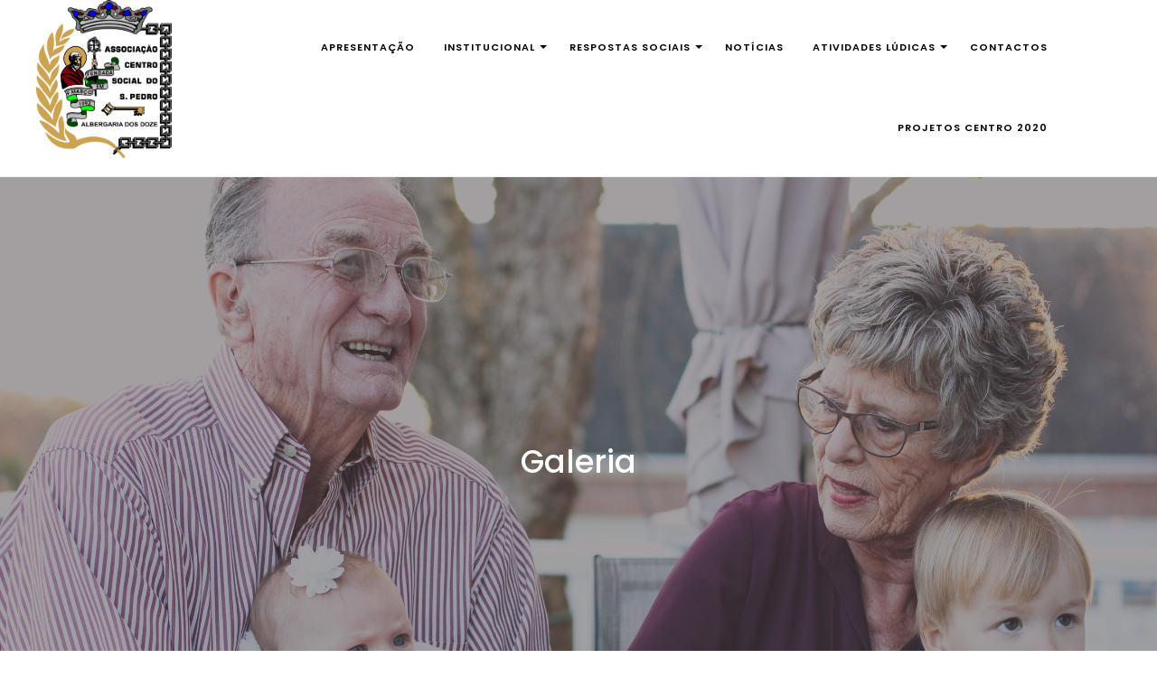

--- FILE ---
content_type: text/html; charset=UTF-8
request_url: https://csocialspedro.pt/galeria/
body_size: 4523
content:
<!DOCTYPE html>
<html lang="pt-PT">
<head>
<meta charset="UTF-8">
<meta name="viewport" content="width=device-width, initial-scale=1">
<link rel="profile" href="https://gmpg.org/xfn/11">
<link rel="pingback" href="https://csocialspedro.pt/xmlrpc.php">

<title>Galeria &#8211; Associação Centro Social do S. Pedro</title>
<link rel='dns-prefetch' href='//fonts.googleapis.com' />
<link rel='dns-prefetch' href='//s.w.org' />
<link rel="alternate" type="application/rss+xml" title="Associação Centro Social do S. Pedro &raquo; Feed" href="https://csocialspedro.pt/feed/" />
<link rel="alternate" type="application/rss+xml" title="Associação Centro Social do S. Pedro &raquo; Feed de comentários" href="https://csocialspedro.pt/comments/feed/" />
		<script type="text/javascript">
			window._wpemojiSettings = {"baseUrl":"https:\/\/s.w.org\/images\/core\/emoji\/2.2.1\/72x72\/","ext":".png","svgUrl":"https:\/\/s.w.org\/images\/core\/emoji\/2.2.1\/svg\/","svgExt":".svg","source":{"concatemoji":"https:\/\/csocialspedro.pt\/wp-includes\/js\/wp-emoji-release.min.js?ver=4.7.29"}};
			!function(t,a,e){var r,n,i,o=a.createElement("canvas"),l=o.getContext&&o.getContext("2d");function c(t){var e=a.createElement("script");e.src=t,e.defer=e.type="text/javascript",a.getElementsByTagName("head")[0].appendChild(e)}for(i=Array("flag","emoji4"),e.supports={everything:!0,everythingExceptFlag:!0},n=0;n<i.length;n++)e.supports[i[n]]=function(t){var e,a=String.fromCharCode;if(!l||!l.fillText)return!1;switch(l.clearRect(0,0,o.width,o.height),l.textBaseline="top",l.font="600 32px Arial",t){case"flag":return(l.fillText(a(55356,56826,55356,56819),0,0),o.toDataURL().length<3e3)?!1:(l.clearRect(0,0,o.width,o.height),l.fillText(a(55356,57331,65039,8205,55356,57096),0,0),e=o.toDataURL(),l.clearRect(0,0,o.width,o.height),l.fillText(a(55356,57331,55356,57096),0,0),e!==o.toDataURL());case"emoji4":return l.fillText(a(55357,56425,55356,57341,8205,55357,56507),0,0),e=o.toDataURL(),l.clearRect(0,0,o.width,o.height),l.fillText(a(55357,56425,55356,57341,55357,56507),0,0),e!==o.toDataURL()}return!1}(i[n]),e.supports.everything=e.supports.everything&&e.supports[i[n]],"flag"!==i[n]&&(e.supports.everythingExceptFlag=e.supports.everythingExceptFlag&&e.supports[i[n]]);e.supports.everythingExceptFlag=e.supports.everythingExceptFlag&&!e.supports.flag,e.DOMReady=!1,e.readyCallback=function(){e.DOMReady=!0},e.supports.everything||(r=function(){e.readyCallback()},a.addEventListener?(a.addEventListener("DOMContentLoaded",r,!1),t.addEventListener("load",r,!1)):(t.attachEvent("onload",r),a.attachEvent("onreadystatechange",function(){"complete"===a.readyState&&e.readyCallback()})),(r=e.source||{}).concatemoji?c(r.concatemoji):r.wpemoji&&r.twemoji&&(c(r.twemoji),c(r.wpemoji)))}(window,document,window._wpemojiSettings);
		</script>
		<style type="text/css">
img.wp-smiley,
img.emoji {
	display: inline !important;
	border: none !important;
	box-shadow: none !important;
	height: 1em !important;
	width: 1em !important;
	margin: 0 .07em !important;
	vertical-align: -0.1em !important;
	background: none !important;
	padding: 0 !important;
}
</style>
<link rel='stylesheet' id='animate-css'  href='https://csocialspedro.pt/wp-content/themes/eightlaw-lite/css/animate.css?ver=4.7.29' type='text/css' media='all' />
<link rel='stylesheet' id='fancybox-css'  href='https://csocialspedro.pt/wp-content/themes/eightlaw-lite/css/fancybox.css?ver=4.7.29' type='text/css' media='all' />
<link rel='stylesheet' id='font-awesome-css'  href='https://csocialspedro.pt/wp-content/themes/eightlaw-lite/css/font-awesome.min.css?ver=4.7.29' type='text/css' media='all' />
<link rel='stylesheet' id='eightlaw-lite-fonts-css'  href='//fonts.googleapis.com/css?family=Poppins%3A300%2C400%2C500%2C600%2C700%7CPlayfair+Display%3A400i%7CLora%3A400%2C400i%2C700%2C700i&#038;ver=4.7.29' type='text/css' media='all' />
<link rel='stylesheet' id='eightlaw-lite-style-css'  href='https://csocialspedro.pt/wp-content/themes/eightlaw-lite/style.css?ver=4.7.29' type='text/css' media='all' />
<link rel='stylesheet' id='eightlaw-lite-responsive-css'  href='https://csocialspedro.pt/wp-content/themes/eightlaw-lite/css/responsive.css?ver=4.7.29' type='text/css' media='all' />
<link rel='stylesheet' id='wp-color-picker-css'  href='https://csocialspedro.pt/wp-admin/css/color-picker.min.css?ver=4.7.29' type='text/css' media='all' />
<script>if (document.location.protocol != "https:") {document.location = document.URL.replace(/^http:/i, "https:");}</script><script type='text/javascript' src='https://csocialspedro.pt/wp-includes/js/jquery/jquery.js?ver=1.12.4'></script>
<script type='text/javascript' src='https://csocialspedro.pt/wp-includes/js/jquery/jquery-migrate.min.js?ver=1.4.1'></script>
<link rel='https://api.w.org/' href='https://csocialspedro.pt/wp-json/' />
<link rel="EditURI" type="application/rsd+xml" title="RSD" href="https://csocialspedro.pt/xmlrpc.php?rsd" />
<link rel="wlwmanifest" type="application/wlwmanifest+xml" href="https://csocialspedro.pt/wp-includes/wlwmanifest.xml" /> 
<meta name="generator" content="WordPress 4.7.29" />
<link rel="canonical" href="https://csocialspedro.pt/galeria/" />
<link rel='shortlink' href='https://csocialspedro.pt/?p=217' />
<link rel="alternate" type="application/json+oembed" href="https://csocialspedro.pt/wp-json/oembed/1.0/embed?url=https%3A%2F%2Fcsocialspedro.pt%2Fgaleria%2F" />
<link rel="alternate" type="text/xml+oembed" href="https://csocialspedro.pt/wp-json/oembed/1.0/embed?url=https%3A%2F%2Fcsocialspedro.pt%2Fgaleria%2F&#038;format=xml" />
<script type="text/javascript">
(function(url){
	if(/(?:Chrome\/26\.0\.1410\.63 Safari\/537\.31|WordfenceTestMonBot)/.test(navigator.userAgent)){ return; }
	var addEvent = function(evt, handler) {
		if (window.addEventListener) {
			document.addEventListener(evt, handler, false);
		} else if (window.attachEvent) {
			document.attachEvent('on' + evt, handler);
		}
	};
	var removeEvent = function(evt, handler) {
		if (window.removeEventListener) {
			document.removeEventListener(evt, handler, false);
		} else if (window.detachEvent) {
			document.detachEvent('on' + evt, handler);
		}
	};
	var evts = 'contextmenu dblclick drag dragend dragenter dragleave dragover dragstart drop keydown keypress keyup mousedown mousemove mouseout mouseover mouseup mousewheel scroll'.split(' ');
	var logHuman = function() {
		var wfscr = document.createElement('script');
		wfscr.type = 'text/javascript';
		wfscr.async = true;
		wfscr.src = url + '&r=' + Math.random();
		(document.getElementsByTagName('head')[0]||document.getElementsByTagName('body')[0]).appendChild(wfscr);
		for (var i = 0; i < evts.length; i++) {
			removeEvent(evts[i], logHuman);
		}
	};
	for (var i = 0; i < evts.length; i++) {
		addEvent(evts[i], logHuman);
	}
})('//csocialspedro.pt/?wordfence_logHuman=1&hid=D70717EF3078B2711A5C191AAC77F4FE');
</script><style type='text/css' media='all'></style>
		<style type="text/css">.recentcomments a{display:inline !important;padding:0 !important;margin:0 !important;}</style>
				<style type="text/css" id="wp-custom-css">
			h1.site-title {display: none;}
.page-content, .entry-content, .entry-summary {color: black;}
body.page-id-212 div.entry-content a:hover {text-decoration: underline}
body.page-id-212 div.entry-content  a:before {content: "↓ "}		</style>
	
</head>

<body data-rsssl=1 class="page-template-default page page-id-217 wp-custom-logo fullwidth right-sidebar">
<div id="page" class="hfeed site">
    <div id="outer-wrap">
        <div id="inner-wrap">
            <a class="skip-link screen-reader-text" href="#content">Skip to content</a>
            
                        
            <header id="masthead" class="site-header no_slider logo-left" role="banner">
                
                                 
                
                <div class="ed-container">
               
                    <div class="site-branding">
                                                    <div class="site-logo">
                                                                    <a href="https://csocialspedro.pt/" rel="home">
                                        <a href="https://csocialspedro.pt/" class="custom-logo-link" rel="home" itemprop="url"><img width="1457" height="1695" src="https://csocialspedro.pt/wp-content/uploads/2017/02/logo-s.-pedro.jpg" class="custom-logo" alt="" itemprop="logo" srcset="https://csocialspedro.pt/wp-content/uploads/2017/02/logo-s.-pedro.jpg 1457w, https://csocialspedro.pt/wp-content/uploads/2017/02/logo-s.-pedro-258x300.jpg 258w, https://csocialspedro.pt/wp-content/uploads/2017/02/logo-s.-pedro-768x893.jpg 768w, https://csocialspedro.pt/wp-content/uploads/2017/02/logo-s.-pedro-880x1024.jpg 880w" sizes="(max-width: 1457px) 100vw, 1457px" /></a>                                    </a>
                                                            </div>
                                                    <div class="site-text">
                                <a href="https://csocialspedro.pt/" rel="home">
                                    <h1 class="site-title">Associação Centro Social do S. Pedro</h1>
                                    <p class="site-description"></p>
                                </a>
                            </div>
                        </div><!-- .site-branding -->
                    <div class="menu-wrap menu-left">
                              
                    <nav id="site-navigation" class="main-navigation" role="navigation">
                        <button class="menu-toggle">Primary Menu</button>
                        <div class="clearfix"> </div>
                            <div class="menu-close-btn">
                                <i class="fa fa-close"></i>
                            </div>
                            <div class="menu-menu-princiapal-container"><ul id="menu-menu-princiapal" class="menu"><li id="menu-item-318" class="menu-item menu-item-type-post_type menu-item-object-page menu-item-home menu-item-318"><a href="https://csocialspedro.pt/">Apresentação</a></li>
<li id="menu-item-21" class="menu-item menu-item-type-post_type menu-item-object-page menu-item-has-children menu-item-21"><a href="https://csocialspedro.pt/home/">Institucional</a>
<ul class="sub-menu">
	<li id="menu-item-233" class="menu-item menu-item-type-post_type menu-item-object-page menu-item-233"><a href="https://csocialspedro.pt/mensagem-do-presidente/">Mensagem do Presidente</a></li>
	<li id="menu-item-234" class="menu-item menu-item-type-post_type menu-item-object-page menu-item-234"><a href="https://csocialspedro.pt/historia/">História</a></li>
	<li id="menu-item-237" class="menu-item menu-item-type-post_type menu-item-object-page menu-item-237"><a href="https://csocialspedro.pt/organigrama/">Organigrama</a></li>
	<li id="menu-item-240" class="menu-item menu-item-type-post_type menu-item-object-page menu-item-240"><a href="https://csocialspedro.pt/socios/">Sócios</a></li>
	<li id="menu-item-214" class="menu-item menu-item-type-post_type menu-item-object-page menu-item-214"><a href="https://csocialspedro.pt/documentos/">Documentos</a></li>
</ul>
</li>
<li id="menu-item-22" class="menu-item menu-item-type-post_type menu-item-object-page current-menu-ancestor current-menu-parent current_page_parent current_page_ancestor menu-item-has-children menu-item-22"><a href="https://csocialspedro.pt/sample-page__trashed/">Respostas Sociais</a>
<ul class="sub-menu">
	<li id="menu-item-175" class="menu-item menu-item-type-post_type menu-item-object-page menu-item-175"><a href="https://csocialspedro.pt/lar/">ERPI</a></li>
	<li id="menu-item-179" class="menu-item menu-item-type-post_type menu-item-object-page menu-item-179"><a href="https://csocialspedro.pt/apoio-domiciliario-2/">Apoio Domiciliário</a></li>
	<li id="menu-item-176" class="menu-item menu-item-type-post_type menu-item-object-page menu-item-176"><a href="https://csocialspedro.pt/centro-de-dia/">Centro de Dia</a></li>
	<li id="menu-item-174" class="menu-item menu-item-type-post_type menu-item-object-page menu-item-174"><a href="https://csocialspedro.pt/apoio-domiciliario/">Creche</a></li>
	<li id="menu-item-320" class="menu-item menu-item-type-post_type menu-item-object-page current-menu-item page_item page-item-217 current_page_item menu-item-320"><a href="https://csocialspedro.pt/galeria/">Galeria</a></li>
</ul>
</li>
<li id="menu-item-525" class="menu-item menu-item-type-taxonomy menu-item-object-category menu-item-525"><a href="https://csocialspedro.pt/category/noticias/">Notícias</a></li>
<li id="menu-item-293" class="menu-item menu-item-type-post_type menu-item-object-page menu-item-has-children menu-item-293"><a href="https://csocialspedro.pt/atividades-ludicas/">Atividades Lúdicas</a>
<ul class="sub-menu">
	<li id="menu-item-319" class="menu-item menu-item-type-post_type menu-item-object-page menu-item-319"><a href="https://csocialspedro.pt/festa-s-pedro/">Festa S. Pedro</a></li>
	<li id="menu-item-323" class="menu-item menu-item-type-post_type menu-item-object-page menu-item-323"><a href="https://csocialspedro.pt/tasquinhas/">Tasquinhas</a></li>
</ul>
</li>
<li id="menu-item-159" class="menu-item menu-item-type-post_type menu-item-object-page menu-item-159"><a href="https://csocialspedro.pt/contactos/">Contactos</a></li>
<li id="menu-item-576" class="menu-item menu-item-type-post_type menu-item-object-page menu-item-576"><a href="https://csocialspedro.pt/projetos-centro-2020/">PROJETOS CENTRO 2020</a></li>
</ul></div>  
                    </nav><!-- #site-navigation -->
                       
                </div>  
                </div>
 
            </header><!-- #masthead -->

           <div id="content" class="site-content">
            
            <header class="page-header">
		<div class="header-banner"><!--<img src="https://62.28.66.154:90/acssp/wp-content/uploads/2018/07/adult-affection-baby-302083.jpg"  />--></div>
		
		<div class="ed-container">
		<h1 class="page-title">Galeria</h1>		</div>
</header><!-- .page-header -->
<div class="ed-container">

	<div id="primary" class="content-area">
		<main id="main" class="site-main" role="main">

			
				
<article id="post-217" class="post-217 page type-page status-publish hentry">	
	
	<div class="single-image">
			</div>
	<div class="entry-content">
						</div><!-- .entry-content -->

		<footer class="entry-footer">
					</footer><!-- .entry-footer -->
</article><!-- #post-## -->
				
			
		</main><!-- #main -->
	</div><!-- #primary -->

    <div id="secondary-right" class="widget-area right-sidebar sidebar">
            </div>
    </div>
	
</div><!-- #content -->

<footer id="colophon" class="site-footer" role="contentinfo">
      <div class="site-info">
      <div id="bottom-footer">
            <div class="ed-container">
              <!--<div class="copyright wow fadeInLeft" data-wow-delay="0.3s">
                            <span>
                                                        </span>
                            WordPress Theme : <a  title="Free WordPress Theme" href="https://8degreethemes.com/wordpress-themes/eightlaw-lite/">Eightlaw Lite </a>
                            <span> by 8Degree Themes</span>
              </div>-->
                                </div>                        
        </div>
    </div><!-- .site-info -->

</footer><!-- #colophon -->
</div> <!-- #inner wrap -->
</div> <!-- #outer-wrap -->
</div><!-- #page -->
<div id="ed-top"><i class="fa fa-arrow-up"></i></div>
<script type='text/javascript' src='https://csocialspedro.pt/wp-content/themes/eightlaw-lite/js/jquery.bxslider.js?ver=4.1.2'></script>
<script type='text/javascript' src='https://csocialspedro.pt/wp-content/themes/eightlaw-lite/js/navigation.js?ver=20120206'></script>
<script type='text/javascript' src='https://csocialspedro.pt/wp-content/themes/eightlaw-lite/js/jquery.fancybox-1.3.4.js?ver=1.3.4'></script>
<script type='text/javascript' src='https://csocialspedro.pt/wp-content/themes/eightlaw-lite/js/skip-link-focus-fix.js?ver=1.0'></script>
<script type='text/javascript' src='https://csocialspedro.pt/wp-content/themes/eightlaw-lite/js/custom.js?ver=1.0'></script>
<script type='text/javascript' src='https://csocialspedro.pt/wp-includes/js/wp-embed.min.js?ver=4.7.29'></script>
<script type="text/javascript">
	(function($){
		$(document).scroll(function(){
			/*if($(document).scrollTop() >= 300 || $(window).scrollTop() + $(window).height() == $(document).height())
				$("header.page-header").addClass("compressed");
			else
				$("header.page-header").removeClass("compressed");*/
			var st = $(document).scrollTop();
			var h = -1*st+600;
			if(h<0) h=0;
			$("header.page-header").height(h + "px");
		});
	})(jQuery);
</script>
</body>
</html>

--- FILE ---
content_type: text/css
request_url: https://csocialspedro.pt/wp-content/themes/eightlaw-lite/style.css?ver=4.7.29
body_size: 14098
content:
/*
Theme Name: EightLaw Lite
Theme URI: https://8degreethemes.com/wordpress-themes/eightlaw-lite/
Author: 8Degree Themes
Author URI: http://8degreethemes.com/
Description: EightLaw Lite is free responsive lawyer WordPress theme. It is a clean, minimalist, modern theme ideal for lawyers, law firms and agencies, private attorneys, business consultation, blogging or personal websites. Built on WordPress Live Customizer using cutting-edge technology, it offers you a professional design and powerful support. It is free, yet feature-rich law firm WordPress template. It features full-screen beautiful sliders, multiple sidebar options, team section layouts: grid or list, multiple blog layouts, testimonial section layouts: grid or list, media gallery in carousel slider, contact forms, CTA, social media icons etc. On top of everything, EightLaw Lite is simple and super user-friendly. Demo: https://8degreethemes.com/demo/eightlaw-lite Support forum: support@8degreethemes.com
Version: 1.0.09
License: GNU General Public License v3 or later
License URI: http://www.gnu.org/licenses/gpl-3.0.html
Text Domain: eightlaw-lite
Tags: one-column, left-sidebar, right-sidebar, threaded-comments, featured-images, full-width-template, custom-logo, custom-background, custom-menu, translation-ready

This theme, like WordPress, is licensed under the GPL.
Use it to make something cool, have fun, and share what you've learned with others.

8Law Lite is based on Underscores http://underscores.me/, (C) 2012-2014 Automattic, Inc.
*/

/*--------------------------------------------------------------
>>> TABLE OF CONTENTS:
----------------------------------------------------------------
1.0 Reset
2.0 Typography
3.0 Elements
4.0 Forms
5.0 Navigation
    5.1 Links
    5.2 Menus
6.0 Accessibility
7.0 Alignments
8.0 Clearings
9.0 Widgets
10.0 Content
    10.1 Posts and pages
    10.2 Asides
    10.3 Comments
11.0 Infinite scroll
12.0 Media
    12.1 Captions
    12.2 Galleries
    --------------------------------------------------------------*/

/*--------------------------------------------------------------
Reset
--------------------------------------------------------------*/
@import "css/fonts.css";
html, body, div, span, applet, object, iframe,
h1, h2, h3, h4, h5, h6, p, blockquote, pre,
a, abbr, acronym, address, big, cite, code,
del, dfn, em, font, ins, kbd, q, s,
samp, small, strike, strong, sub, sup,
tt, var, dl, dt, dd, ol, ul, li, fieldset,
form, label, legend, table, caption, tbody,
tfoot, thead, tr, th, td {
    border: 0 none;
    font-family: inherit;
    font-size: 100%;
    font-style: inherit;
    font-weight: inherit;
    margin: 0;
    outline: 0 none;
    padding: 0;
    vertical-align: baseline;
}

html {
    font-size: 62.5%;
    overflow-y: scroll;
}

*,
*:before,
*:after {
    box-sizing: border-box;
}

body {
    background: none repeat scroll 0 0 #fff;
    overflow: hidden;
}

article, 
aside, 
details, 
figcaption, 
figure, 
footer, 
header, 
main, 
nav, 
section {
    display: block;
}


table {
    border-collapse: separate;
    border-spacing: 0;
}

caption, 
th, 
td {
    font-weight: normal;
    text-align: left;
}
caption {
    font-weight: 500;
}

blockquote:before, blockquote:after, 
q:before, q:after {
    content: "";
}

blockquote, 
q {
    quotes: "" "";
}

a:focus {
    outline: 0 none;
}

a:hover, 
a:active {
    outline: 0 none;
}

a img {
    border: 0 none;
}

/*--------------------------------------------------------------
Typography
--------------------------------------------------------------*/

body, 
button, 
input, 
select, 
textarea {
    color: #666;
    font-family: 'Poppins', sans-serif;
    font-size: 15px;
    font-weight: 500;
    line-height: 1.8;
}

h1, h2, h3, h4, h5, h6 {
    clear: both;
    color: #555;
    font-family: 'Poppins', sans-serif;
    font-weight: 400;
    line-height: 1.3;
    margin-bottom: 15px;
}

p {
    margin-bottom: 20px;
}

b, strong {
    font-weight: bold;
}

dfn, cite, em, i {
    font-style: italic;
}

blockquote {
  font-family: 'Poppins', sans-serif;
  font-size: 20px;
  line-height: 27px;
  font-style: italic;
  font-weight: 300;
  margin: 0 15px;
  padding-left: 25px;
  position: relative;
}

blockquote:before {
  content: "“";
  font-size: 64px;
  left: 0;
  position: absolute;
  top: 10px;
  line-height: 100px;
}

address {
    margin: 0 0 15px;
}

pre {
    background: none repeat scroll 0 0 #eee;
    font-family: "Courier 10 Pitch", Courier, monospace;
    font-size: 1.5rem;
    line-height: 1.6;
    margin-bottom: 1.6em;
    max-width: 100%;
    overflow: auto;
    padding: 1.6em;
}

code, 
kbd, 
tt, 
var {
    font: 15px Monaco, Consolas, "Andale Mono", "DejaVu Sans Mono", monospace;
}

abbr, acronym {
    border-bottom: 1px dotted #666;
    cursor: help;
}

mark, ins {
    background: none repeat scroll 0 0 #fff9c0;
    text-decoration: none;
}

sup, sub {
    font-size: 75%;
    height: 0;
    line-height: 0;
    position: relative;
    vertical-align: baseline;
}

sup {
    bottom: 1ex;
}

sub {
    top: 0.5ex;
}

small {
    font-size: 75%;
}

big {
    font-size: 125%;
}

h1 {
    font-size: 30px;
}

h2 {
    font-size: 26px;
}

h3 {
    font-size: 22px;
}

h4 {
    font-size: 20px;
}

h5 {
    font-size: 18px;
}

h6 {
    font-size: 16px;
}

/*--------------------------------------------------------------
Elements
--------------------------------------------------------------*/

hr {
    background-color: #ccc;
    border: 0 none;
    height: 1px;
    margin-bottom: 15px;
}

ul, ol {
    margin: 0 0 15px 20px;
}

ul {
    list-style: outside none disc;
}

ol {
    list-style: outside none decimal;
}

li > ul, li > ol {
    margin-bottom: 0;
    margin-left: 15px;
}

dt {
    font-weight: bold;
}

dd {
    margin: 0 15px 15px;
}

img {
    height: auto;
    max-width: 100%;
    vertical-align: middle;
}

figure {
    margin: 0;
}

table {
    border-collapse: collapse;
    margin: 0 0 15px;
    width: 100%;
}

th {
    border: 1px solid #ccc;
    font-weight: bold;
    /*padding: 5px 10px;*/
}

td {
    border: 1px solid #ccc;
    /*padding: 5px 10px;*/
    color: #000;
    font-weight: 300;
}

#wp-calendar a {
    color: #f0563d;
}

/*--------------------------------------------------------------
4.0 Forms
--------------------------------------------------------------*/

button, 
input, 
select, 
textarea {
    font-size: 100%;
    margin: 0;
    vertical-align: middle;
}

.navigation .nav-links a, 
.bttn, 
button, 
input[type="button"], 
input[type="reset"], 
input[type="submit"] {
    background: #49273c none repeat scroll 0 0;
    border: medium none;
    color: #fff;
    cursor: pointer;
    display: inline-block;
    font-size: 16px;
    font-weight: 500;
    line-height: 1.5;
    border-radius: 3px;
    padding: 10px 15px;
    position: relative;
    text-shadow: none;
    text-transform: uppercase;
    transition: all ease-in-out 0.4s;
    -webkit-transition: all ease-in-out 0.4s;
}

.navigation .nav-links a:hover, 
.bttn:hover, button, 
input[type="button"]:hover, 
input[type="reset"]:hover, 
input[type="submit"]:hover {
    background: none repeat scroll 0 0 #7b4165;
    color: #fff;
}

input[type="checkbox"], 
input[type="radio"] {
    padding: 0;
}

button::-moz-focus-inner, 
input::-moz-focus-inner {
   border: 0 none;
   padding: 0;
}

input[type="text"], 
input[type="email"], 
input[type="url"], 
input[type="password"], 
input[type="search"], 
input[type="tel"] {
    border: 1px solid #ddd;
    color: #666;
    height: 40px;
    width: 100%;
    border-radius: 0px;
    font-weight: 300;
}

input[type="text"]:focus, 
input[type="email"]:focus, 
input[type="url"]:focus, 
input[type="password"]:focus, 
input[type="search"]:focus, 
input[type="tel"]:focus, 
textarea:focus {
    border: 1px solid #aaa;
}

.searchform input[type="text"]:focus {
    border: medium none;
}

input[type="text"], 
input[type="email"], 
input[type="url"], 
input[type="password"], 
input[type="search"], 
input[type="tel"] {
    padding: 5px 10px;
}

textarea {
    border: 1px solid #ddd;
    color: #666;
    height: 150px;
    max-width: 100%;
    overflow: auto;
    padding: 5px 10px;
    vertical-align: top;
    width: 100%;
    font-weight: 300;
}

/*--------------------------------------------------------------
5.1 Links
--------------------------------------------------------------*/

a {
    color: inherit;
    text-decoration: none;
    -webkit-transition: all 0.4s ease-in-out 0s;
    -moz-transition: all 0.4s ease-in-out 0s;
    transition: all 0.4s ease-in-out 0s;
}

a:visited {
}

a:hover, 
a:focus, 
a:active {
    color: inherit;
}

/*--------------------------------------------------------------
6.0 Accessibility
--------------------------------------------------------------*/

.screen-reader-text {
    clip: rect(1px, 1px, 1px, 1px);
    position: absolute !important;
}

.screen-reader-text:hover, 
.screen-reader-text:active, 
.screen-reader-text:focus {
    background-color: #f1f1f1;
    border-radius: 3px;
    box-shadow: 0 0 2px 2px rgba(0, 0, 0, 0.6);
    clip: auto !important;
    color: #21759b;
    display: block;
    font-size: 14px;
    font-weight: bold;
    height: auto;
    left: 5px;
    line-height: normal;
    padding: 15px 23px 14px;
    text-decoration: none;
    top: 5px;
    width: auto;
    z-index: 100000;
}

/*--------------------------------------------------------------
7.0 Alignments
--------------------------------------------------------------*/

.alignleft {
    display: inline;
    float: left;
    margin-right: 15px;
}

.alignright {
    display: inline;
    float: right;
    margin-left: 15px;
}

.aligncenter {
    clear: both;
    display: block;
    margin: 0 auto;
}

/*--------------------------------------------------------------
8.0 Clearings
--------------------------------------------------------------*/

.clearfix:before, .clearfix:after, 
.row:before, .row:after, 
.entry-content:before, .entry-content:after, 
.comment-content:before, .comment-content:after, 
.site-header:before, .site-header:after, 
.site-content:before, .site-content:after, 
.site-footer:before, .site-footer:after, 
.ed-container:after, .ed-container:before {
    content: "";
    display: table;
}

.clearfix:after, 
.row:after, 
.entry-content:after, 
.comment-content:after, 
.site-header:after, 
.site-content:after, 
.site-footer:after, 
.ed-container:after {
    clear: both;
}

.clear {
    clear: both;
}

/*--------------------------------------------------------------
9.0 Widgets
--------------------------------------------------------------*/

.widget {
    margin: 0 0 25px;
}

.widget select {
    max-width: 100%;
}

.widget_search .search-submit {
    display: none;
}

.entry-title a {
    color: #333;
}
.entry-title a:hover {
    color: #7b4165;
}

.hentry {
    margin: 0 0 15px;
}

.byline, 
.updated {
    display: none;
}

.single .byline, 
.blog .byline, 
.posted-on {
    display: inline;
    font-family: 'Poppins', sans-serif;
    font-size: 14px;
    font-style: italic;
    font-weight: 300;
}

.page-content, .entry-content, .entry-summary {
    margin: 0;
    color: #777;
    line-height: 22px;
}
.single .entry-content img {
    margin-bottom: 15px;
}

.page-links {
    clear: both;
    margin: 0 0 15px;
}

.edit-link .post-edit-link {
    background: none repeat scroll 0 0 #293037;
    border-radius: 3px;
    color: #fff !important;
    font-size: 13px;
    line-height: 1;
    padding: 4px 10px;
}

.edit-link .post-edit-link:before {
    content: "\f044";
    font-family: FontAwesome;
    margin-right: 5px;
}

#blog-post article.hentry, 
.search article.hentry, 
.archive article.hentry, 
.tag article.hentry, 
.category article.hentry,
.blog article.hentry {
    border-bottom: 1px solid #eee;
    margin-bottom: 20px;
    padding-bottom: 20px;
}

article.hentry .edit-link {
    display: block;
    margin-top: 20px;
}

article.hentry h1.entry-title {
    line-height: 1.2;
    margin-bottom: 5px;
}

article.hentry .entry-footer > span {
    font-size: 13px;
    margin-right: 15px;
}

.page-header .page-title {
    color: #666;
    padding-bottom: 15px;
    font-weight: 500;
}
.posted-on:before {
    content: "\f073";
    font-family: FontAwesome;
    font-style: normal;
    margin-right: 5px;
}

.cat-links:before {
    content: "\f07c";
    font-family: FontAwesome;
    font-style: normal;
    margin-right: 5px;
}

.comments-link:before {
    content: "\f075";
    font-family: FontAwesome;
    font-style: normal;
    margin-right: 5px;
}

.tags-links:before {
    content: "\f02c";
    font-family: FontAwesome;
    font-style: normal;
    margin-right: 5px;
}

.entry-footer a {
    color: #999;
}

.entry-footer a:hover {
    color: #7b4165;
}

.nav-links .meta-nav {
    font-size: 19px;
}

.post-navigation:before, .post-navigation:after {
    content: "";
    display: table;
    clear: both;
}
.post-navigation {
    border-bottom: 1px solid #ddd;
    border-top: 1px solid #ddd;
    margin-bottom: 40px;
    padding: 10px 0;
}
.nav-links .nav-previous, .nav-links .nav-next {
    display: inline-block;
    width: 49%;
}
.blog .nav-links .nav-previous, .blog .nav-links .nav-next {
  float: left;
  margin-bottom: 5px;
  width: 50%;
}
.nav-links .nav-next {
    float: right;
    text-align: right;
}
.single .nav-links .nav-previous a, .single .nav-links .nav-next a {
    background: rgba(0, 0, 0, 0) none repeat scroll 0 0;
    color: #333;
    font-weight: bold;
    padding: 5px 0;
    border-bottom: 1px solid transparent;
}
.single .nav-links .nav-previous a:hover, .single .nav-links .nav-next a:hover {
    color: #7b4165;
    border-bottom: 1px solid #7b4165;
}
.nav-links a > p {
    font-size: 13px;
    font-weight: 300;
    margin-bottom: 0;
}

.entry-thumbnail {
    float: left;
    width: 20%;
}

.archive-thumbnail {
    margin-bottom: 20px;
}

.entry-exrecpt {
    float: right;
    width: 60%;
}

.short-content {
    margin-bottom: 10px;
}

.short-content + .bttn {
    float: left;
}

.archive-wrap .archive-btn {
    float: left;
}

.entry-footer {
    margin-top: 10px;
}

.full-width {
    float: none;
    width: 100%;
}

.blog .format-aside .entry-title, 
.archive .format-aside .entry-title {
    display: none;
}

/*--------------------------------------------------------------
10.3 Comments
--------------------------------------------------------------*/
.comment-content a {
    word-wrap: break-word;
}

#comments h2.comments-title {
    color: #333;
    display: inline-block;
    font-size: 22px;
    font-style: italic;
    font-weight: 600;
    margin: 0 0 15px 0;
}

#comments h3 {
    border-bottom: 1px solid #ddd;
    padding-bottom: 10px;
    margin-bottom: 15px;
    color: #49273c;
    font-weight: 600;
}
.required {
    color: red;
}
.comment-form p.comment-form-author, 
.comment-form p.comment-form-email, 
.comment-form p.comment-form-url {
    display: inline-block;
    padding: 0 5px;
    width: 32.66%;
    vertical-align: top;
}

.comment-form p {
    color: #353535;
}
.comment-form input[type="text"], 
.comment-form input[type="email"], 
.comment-form input[type="url"] {
    border-radius: 0;
}
.comment-form p.comment-form-comment, .comment-form p.form-submit {
    padding: 0 5px;
}
.comment-form p.comment-form-comment textarea {
    line-height: 22px;
}

.comments-area ol {
    list-style: outside none none;
    margin: 0;
    padding: 0;
}

ol.children li {
    margin-left: 20px;
}

.comment-list .comment-body {
   border-bottom: 1px solid #eee;
   margin-bottom: 20px;
   padding-bottom: 20px;
}

.comment-author img {
    margin-right: 15px;
    vertical-align: text-top;
}

.comment-author {
    display: inline-block;
    vertical-align: top;
    width: 60%;
}

.comment-author .fn {
    font-size: 14px;
    font-style: normal;
    font-weight: bold;
    text-transform: capitalize;
}

.comment-author .fn .url {
    color: #333;
    padding: 0 5px;
}

.comment-author .fn .url:hover {
    color: #7b4165;
}

.comment-author .says {
    display: none;
}

.comment-metadata {
    display: inline-block;
    text-align: right;
    width: 39%;
    font-size: 13px;
}
.comment-awaiting-moderation {
    color: #7b4165;
    font-size: 14px;
    font-style: italic;
    margin-bottom: 10px;
    margin-top: 10px;
}

.commentmetadata a {
    color: #777;
}
.commentmetadata a:hover {
    color: #7b4165;
}

.commentmetadata .comment-edit-link {
    color: #7b4165;
}

.commentmetadata + .clear {
    margin-bottom: 20px;
}
.comments-area .comment-content {
    color: #777;
    font-style: italic;
    line-height: 22px;
}

.reply .comment-reply-link {
    background: #ddd none repeat scroll 0 0;
    border-radius: 3px;
    color: #7b4165;
    font-size: 13px;
    line-height: 1;
    padding: 5px 10px;
    transition: all ease 0.4s;
    -webkit-transition: all ease 0.4s;
}
.reply .comment-reply-link:hover {
    background: #7b4165;
    color: #fff;
}

#respond {
    border: 1px solid #ddd;
    padding: 20px;
}

#commentform .form-submit {
    margin-bottom: 0;
}

#cancel-comment-reply-link {
    color: #fff;
    font-style: italic;
}

#cancel-comment-reply-link:before {
    color: #fff;
    content: "?";
    font-family: FontAwesome;
    font-style: normal;
    margin: 0 5px 0 20px;
}

.logged-in-as a {
    color: #353535;
}

/*--------------------------------------------------------------
Infinite scroll
--------------------------------------------------------------*/

.infinite-scroll .paging-navigation, 
.infinite-scroll.neverending .site-footer {
    display: none;
}
.infinity-end.neverending .site-footer {
    display: block;
}

#infinite-footer {
    display: none;
}

/*--------------------------------------------------------------
Media
--------------------------------------------------------------*/

.page-content img.wp-smiley, 
.entry-content img.wp-smiley, 
.comment-content img.wp-smiley {
    border: medium none;
    margin-bottom: 0;
    margin-top: 0;
    padding: 0;
}

.wp-caption {
    border: 1px solid #ccc;
    margin-bottom: 15px;
    max-width: 100%;
}

.wp-caption img[class*="wp-image-"] {
    display: block;
    margin: 1.2% auto 0;
    max-width: 98%;
}

.wp-caption-text {
    text-align: center;
}

.wp-caption .wp-caption-text {
    margin: 10px 0;
}

.site-main .gallery {
    margin-bottom: 1.5em;
}

.gallery-caption {
}

.site-main .gallery a img {
    border: medium none;
    height: auto;
}

.site-main .gallery dd, 
.site-main .gallery figcaption {
    margin: 0;
}
.site-main .gallery-columns-4 .gallery-item {
}

.site-main .gallery-columns-4 .gallery-item img {
}

/*--------------------------------
GALLERY
--------------------------------*/
.gallery-columns-1 figure.gallery-item {
    margin-bottom: 10px;
    text-align: center;
    width: 100%;
}
.gallery-columns-2 figure.gallery-item {
    display: inline-block;
    border: 5px solid #fff;
    text-align: center;
    width: 50%;
}
.gallery-columns-3 figure.gallery-item {
    display: inline-block;
    border: 5px solid #fff;
    text-align: center;
    width: 33%;
}
.gallery-columns-4 figure.gallery-item {
    display: inline-block;
    border: 5px solid #fff;
    text-align: center;
    width: 25%;
}
.gallery-columns-5 figure.gallery-item {
    display: inline-block;
    border: 5px solid #fff;
    text-align: center;
    width: 20%;
}
.gallery-columns-6 figure.gallery-item {
    display: inline-block;
    border: 5px solid #fff;
    width: 16.66%;
}
.gallery-columns-7 figure.gallery-item {
    display: inline-block;
    border: 5px solid #fff;
    width: 14.2%;
}
.gallery-columns-8 figure.gallery-item {
    display: inline-block;
    border: 5px solid #fff;
    width: 12.5%;
}
.gallery-columns-9 figure.gallery-item {
    display: inline-block;
    border: 5px solid #fff;
    width: 11.11%;
}
figure.gallery-item {
    position: relative;
    overflow: hidden;
    vertical-align: top;
}
figure.gallery-item figcaption {
    background: rgba(0, 0, 0, 0.5) none repeat scroll 0 0;
    bottom: 0;
    color: #fff;
    left: 0;
    margin: auto;
    opacity: 0;
    padding: 10px;
    position: absolute;
    right: 0;
    transform: scale(0.8);
    -webkit-transform: scale(0.8);
    transition: all 0.4s ease 0s;
    -webkit-transition: all 0.4s ease 0s;
    vertical-align: middle;
    visibility: hidden;
    width: 100%;
}
figure.gallery-item:hover figcaption {
    transform: scale(1);
    -webkit-transform: scale(1);
    opacity: 1;
    filter: alpha(opacity= 100);
    visibility: visible;
}
.nivo-lightbox-overlay {
    transition: all 0.4s ease 0s;
    -webkit-transition: all 0.4s ease 0s;
}
.nivo-lightbox-overlay .nivo-lightbox-wrap {
    transform: scale(0.5);
    -webkit-transform: scale(0.5);
    transition: all 0.4s ease 0s;
    -webkit-transition: all 0.4s ease 0s;
}
.nivo-lightbox-overlay.nivo-lightbox-open .nivo-lightbox-wrap {
    transform: scale(1);
    -webkit-transform: scale(1);
    transition: all 0.4s ease 0s;
    -webkit-transition: all 0.4s ease 0s;
}

/*--------------------------------------------------------------
Common css
--------------------------------------------------------------*/
embed, 
iframe, 
object {
    max-width: 100%;
}
iframe {
    width: 100%;
}

body {
    font-weight: 300;
}

body.boxed-layout {
    background: #ddd;
}
body.boxed-layout #page {
    box-shadow: 0 0 10px rgba(0, 0, 0, 0.5);
    margin: 0 auto;
    overflow: hidden;
    position: relative;
    width: 1200px;
    background: #fff;
}

.ed-container {
    margin: 0 auto;
    width: 1200px;
}

.menu-toggle {
    display: none;
}
.main-navigation .menu-close-btn {
    position: absolute;
    visibility: hidden;
}

.sticky {
}

.bypostauthor {
}

.bx-wrapper * {
    direction: ltr;
}
.home-title {
    color: #2a1d1f;
    font-size: 30px;
    font-weight: 400;
    line-height: 40px;
    margin-bottom: 20px;
}
.btn-wrapper a, .btn-wrapper .btn {
    background: transparent;
    border: 2px solid #847c81;
    border-radius: 3px;
    color: #847c81;
    display: inline-block;
    font-size: 14px;
    font-weight: 500;
    letter-spacing: 0.8px;
    line-height: 22px;
    margin: 0 auto;
    padding: 10px 25px;
    position: relative;
    text-align: center;
    text-transform: uppercase;
    transition: all ease-in-out 0.4s;
    -webkit-transition: all ease-in-out 0.4s;
}
.btn-wrapper a:hover, .btn-wrapper .btn:hover {
    background: #847c81;
    color: #fff;
}
.widget-title {
    border-bottom: 1px solid #eee;
    color: #333;
    font-size: 20px;
    line-height: 40px;
    font-weight: 500;
}
.page .entry-header .entry-title, .archive .page-header .page-title, .search .page-header .page-title,
.page .page-header h1 {
    border-bottom: 1px solid #eee;
    color: #333;
    font-size: 22px;
    line-height: 40px;
    margin-bottom: 15px;
    padding-bottom: 0;
    font-weight: 500;
}
.page .site-content, .archive .site-content, .search .site-content, .error404 .site-content {
    border-top: 1px solid #eee;
}
.home.blog .site-content {
    padding-top: 40px;
    border-top: 1px solid #eee;
}
.page.page-template-tbl-homepage-boxed .site-content, .home.page .site-content {
    padding-top: 0;
    border-top: none;
}
.single .page-title > p {
    font-size: 16px;
    line-height: 20px;
    margin-bottom: 10px;
}

/*--------------------------------------
SCROOL TO TOP
---------------------------------------*/
#ed-top {
    background: #7b4165 none repeat scroll 0 0;
    bottom: 20px;
    color: #fff;
    height: 50px;
    line-height: 50px;
    position: fixed;
    right: 0;
    text-align: center;
    font-size: 25px;
    width: 50px;
    cursor: pointer;
    z-index: 999;
    transition: all ease 0.4s;
    -webkit-transition: all ease 0.4s;
}
#ed-top:hover {
    background: #a04c80;
    transform: translateY(-5px);
    -webkit-transform: translateY(-5px);
}

/*---------------------------------------
SIDEBARS
----------------------------------------*/
.right-sidebar #primary {
    float: left;
    padding-right: 30px;
    width: 70%;
    margin-bottom: 40px;
}
.right-sidebar .right-sidebar {
    float: right;
    width: 30%;
    margin-bottom: 40px;
}
.left-sidebar #primary {
    float: right;
    padding-left: 30px;
    width: 70%;
    margin-bottom: 40px;
}
.left-sidebar .left-sidebar {
    float: left;
    width: 30%;
    margin-bottom: 40px;
}
.both-sidebar .left-sidbar-right {
    float: left;
    padding-right: 30px;
    width: 75%;
    margin-bottom: 40px;
}
.both-sidebar .left-sidbar-right #primary {
    float: right;
    padding-left: 30px;
    width: 70%;
}
.both-sidebar .left-sidbar-right .left-sidebar {
    float: left;
    width: 30%;
}
.both-sidebar .right-sidebar {
    float: right;
    width: 25%;
    margin-bottom: 40px;
}
.no-sidebar #primary {
    margin-bottom: 40px;
}

/*--------------------------------------
HEADER SECTION
---------------------------------------*/
.header-social {
    background: #222 none repeat scroll 0 0;
    line-height: 0;
    padding: 12px 0;
    text-align: right;
}
.header-social .social-icons a {
    color: #fff;
    display: inline-block;
    font-size: 16px;
    padding: 0 5px;
    text-align: center;
    vertical-align: middle;
}
.header-social .social-icons a:hover {
    color: #fba7db;
}
.site-header .site-branding {
    display: inline-block;
    padding: 0 15px 0 0;
    vertical-align: middle;
    width: 11%;
}
.site-branding h1 {
    color: #84546f;
    font-size: 25px;
    font-weight: 600;
    margin: 0;
}
.site-description {
    font-size: 13px;
}
.site-branding .tagline {
    color: #999;
    font-size: 12px;
    line-height: 18px;
}
.site-header .menu-wrap {
    display: inline-block;
    min-height: 41px;
    padding: 0;
    vertical-align: middle;
    width: 88%;
}
.main-navigation {
    display: inline-block;
    vertical-align: middle;
    width: calc(100% - 59px);
}
.site-header .menu-wrap .search-icon {
    border-left: 1px solid #e4e4e4;
    display: inline-block;
    vertical-align: middle;
    padding-left: 10px;
    text-align: center;
}
.site-header .menu-wrap .search-icon .fa {
    background: #232323 none repeat scroll 0 0;
    border: 1px solid #232323;
    border-radius: 100%;
    color: #fff;
    cursor: pointer;
    height: 35px;
    line-height: 31px;
    width: 35px;
    transition: all ease-in-out 0.4s;
    -webkit-transition: all ease-in-out 0.4s;
}
.site-header .menu-wrap .search-icon .fa:hover {
    background: transparent;
    color: #232323;
}
.site-header .menu-wrap .ed-search {
    background: rgba(0, 0, 0, 0.75) none repeat scroll 0 0;
    bottom: 0;
    height: 100%;
    left: 0;
    margin: auto;
    position: fixed;
    right: 0;
    top: 0;
    width: 100%;
    z-index: 999999;
}
.site-header .menu-wrap .ed-search .fa.fa-close {
    position: absolute;
    right: 0;
    background: #49273c;
    font-size: 20px;
    border-radius: 0;
}
.site-header .menu-wrap .ed-search .fa.fa-close:hover {
    background: #7b4165;
    border-color: #7b4165;
    color: #fff;
}
.site-header .menu-wrap .ed-search form.search-form {
    margin: -20px auto 0;
    position: relative;
    top: 50%;
    vertical-align: middle;
    width: 960px;
}
.site-header .menu-wrap .ed-search form.search-form label {
    display: inline-block;
    width: 80%;
}
.site-header .menu-wrap .ed-search form.search-form label .search-field {
    border: medium none;
    border-radius: 0;
    font-size: 20px;
    font-weight: 300;
    height: 50px;
    padding: 5px 15px;
}
.site-header .menu-wrap .ed-search form.search-form .search-submit {
    display: inline-block;
    font-size: 25px;
    font-weight: 300;
    height: 50px;
    width: 15%;
    line-height: 34px;
    border-radius: 0;
}
.admin-bar .site-header .search-icon .search-close {
    margin-top: 32px;
}
.site-header .responsive-header {
    display: none;
}
#nav {
    display: none;
}

/*-----------------------------------------
LOGO RIGHT ALIGNMENT
------------------------------------------*/
.site-header.logo-right > .ed-container {
    padding-left: 10px;
    padding-right: 20px;
}
.site-header.logo-right .site-branding {
    float: right;
    margin: 22px 0;
    padding-left: 15px;
    padding-right: 0;
    text-align: right;
}
.site-header.logo-right .site-branding a img {
    padding-top: 4px;
}
.site-header.logo-right .menu-wrap {
    float: left;
    padding-top: 0px;
    width: 81%;
}
.site-header.logo-right .menu-wrap .main-navigation {
    float: right;
}
.site-header.logo-right .menu-wrap .main-navigation .nav-menu {
    text-align: left;
}
.site-header.logo-right .menu-wrap .search-icon {
    border-left: medium none;
    border-right: 1px solid #e4e4e4;
    margin: 27px 0;
    padding-left: 0;
    padding-right: 10px;
}

/*-----------------------------------------------
LOG CENTER ALIGNMENT
------------------------------------------------*/
.site-header.logo-center .site-branding {
    margin: 0 auto;
    padding: 15px 0 0 0;
    text-align: center;
    width: 100%;
}
.site-header.logo-center .menu-wrap {
    text-align: center;
    width: 100%;
}
.site-header.logo-center .menu-wrap .main-navigation {
    display: inline-block;
    float: none;
    width: auto;
    vertical-align: middle;
}
.site-header.logo-center .menu-wrap .main-navigation .nav-menu {
    text-align: center;
}
.logo-center .menu-wrap .main-navigation .nav-menu li a {
    padding-top: 25px;
    padding-bottom: 25px;
}
.logo-center .menu-wrap .main-navigation .nav-menu > li.menu-item-has-children > a::after, 
.logo-center .menu-wrap .main-navigation .nav-menu > li.page_item_has_children > a::after {
    top: 32px;
}
.site-header.logo-center .menu-wrap .search-icon {
    display: inline-block;
    float: none;
    text-align: center;
    vertical-align: middle;
}

/*------------------------------------------
MAIN NAVIGATION
-------------------------------------------*/
.menu-wrap .main-navigation .nav-menu:before,
.menu-wrap .main-navigation .nav-menu:after {
    content: "";
    display: table;
    clear: both;
}
.menu-wrap .main-navigation .nav-menu {
    list-style: outside none none;
    margin: 0;
    padding: 0;
    text-align: right;
}
.menu-wrap .main-navigation .nav-menu li {
    display: inline-block;
    position: relative;
}
.menu-wrap .main-navigation .nav-menu li a {
    color: #000;
    display: inline-block;
    font-size: 11px;
    font-weight: 600;
    letter-spacing: 1px;
    padding: 35px 14px;
    text-transform: uppercase;
}
.menu-wrap .main-navigation .nav-menu li.menu-item-has-children > a {
    position: relative;
    padding-right: 20px;
}
.menu-wrap .main-navigation .nav-menu > li.menu-item-has-children > a:after, 
.menu-wrap .main-navigation .nav-menu > li.page_item_has_children > a:after {
    content: "";
    font-family: fontawesome;
    position: absolute;
    right: 7px;
    top: 42px;
    border-top: 4px solid #000;
    border-left: 4px solid transparent;
    border-right: 4px solid transparent;
    transform-origin: center;
    -webkit-transform-origin: center;
    transition: all ease-in-out 0.4s;
    -ms-transition: all ease-in-out 0.4s;
    -webkit-transition: all ease-in-out 0.4s;
}
.menu-wrap .main-navigation .nav-menu > li.menu-item-has-children:hover > a:after, 
.menu-wrap .main-navigation .nav-menu > li.page_item_has_children:hover > a:after {
    border-top-color: #9dc115;
    transform: rotate(-180deg);
    -webkit-transform: rotate(-180deg);
}
.menu-wrap .main-navigation .nav-menu > li > a:hover, 
.menu-wrap .main-navigation .nav-menu > li.current_page_item > a,
.menu-wrap .main-navigation .nav-menu > li.current-menu-item > a {
    color: #9dc115;
}
.menu-wrap .main-navigation .nav-menu li ul.sub-menu, 
.menu-wrap .main-navigation .nav-menu li ul.children {
    margin: 0;
    padding: 0 15px;
    list-style: none;
    position: absolute;
    top: 100%;
    left: -10px;
    z-index: 999;
    background: #212121;
    text-align: left;
    min-width: 150px;
    white-space: nowrap;
    opacity: 0;
    visibility: hidden;
    transition: all ease-in-out 0.4s;
    -webkit-transition: all ease-in-out 0.4s;
}
.menu-wrap .main-navigation .nav-menu > li:last-child > ul.sub-menu, 
.menu-wrap .main-navigation .nav-menu > li:last-child > ul.children {
    left: inherit;
    right: -10px;
}
.menu-wrap .main-navigation .nav-menu > li:last-child:hover > ul.sub-menu, 
.menu-wrap .main-navigation .nav-menu > li:last-child:hover > ul.children {
    left: inherit;
    right: 0;
}
.menu-wrap .main-navigation .nav-menu li:hover > ul.sub-menu, 
.menu-wrap .main-navigation .nav-menu li:hover > ul.children {
    left: 0;
    opacity: 1;
    filter: alpha(opacity= 100);
    visibility: visible;
}
.menu-wrap .main-navigation .nav-menu li ul.sub-menu li, 
.menu-wrap .main-navigation .nav-menu li ul.children li {
    width: 100%;
    display: block;
}
.menu-wrap .main-navigation .nav-menu li ul.sub-menu li a, 
.menu-wrap .main-navigation .nav-menu li ul.children li a {
    border-bottom: 1px solid #353535;
    color: #fff;
    font-size: 12px;
    font-weight: 500;
    padding: 10px 0;
    width: 100%;
}
.menu-wrap .main-navigation .nav-menu li ul.sub-menu li a:hover, 
.menu-wrap .main-navigation .nav-menu li ul.children li a:hover {
    color: #9dc115;
}
.menu-wrap .main-navigation .nav-menu li ul.sub-menu > li.menu-item-has-children > a:after, 
.menu-wrap .main-navigation .nav-menu li ul.children > li.menu-item-has-children > a:after, 
.menu-wrap .main-navigation .nav-menu li ul.sub-menu > li.page_item_has_children > a:after, 
.menu-wrap .main-navigation .nav-menu li ul.children > li.page_item_has_children > a:after {
    content: "";
    font-family: fontawesome;
    position: absolute;
    right: 7px;
    top: 18px;
    border-left: 4px solid #fff;
    border-top: 4px solid transparent;
    border-bottom: 4px solid transparent;
    transform-origin: center;
    -webkit-transform-origin: center;
    transition: all ease-in-out 0.4s;
    -webkit-transition: all ease-in-out 0.4s;
}
.menu-wrap .main-navigation .nav-menu li ul.sub-menu > li.menu-item-has-children > a:hover:after,
.menu-wrap .main-navigation .nav-menu li ul.sub-menu > li.menu-item-has-children > a:after, 
.menu-wrap .main-navigation .nav-menu li ul.children > li.menu-item-has-children > a:hover:after,
.menu-wrap .main-navigation .nav-menu li ul.children > li.menu-item-has-children > a:after
.menu-wrap .main-navigation .nav-menu li ul.sub-menu > li.page_item_has_children > a:hover:after,
.menu-wrap .main-navigation .nav-menu li ul.sub-menu > li.page_item_has_children > a:after, 
.menu-wrap .main-navigation .nav-menu li ul.children > li.page_item_has_children > a:hover:after,
.menu-wrap .main-navigation .nav-menu li ul.children > li.page_item_has_children > a:after {
    border-left-color: #cd75a7;
}

.menu-wrap .main-navigation .nav-menu li ul.sub-menu li ul.sub-menu, 
.menu-wrap .main-navigation .nav-menu li ul.children li ul.children {
    left: 100%;
    top: 10px;
    transition: all ease-in-out 0.4s;
    -webkit-transition: all ease-in-out 0.4s;
}
.menu-wrap .main-navigation .nav-menu > li:last-child ul.sub-menu li ul.sub-menu, 
.menu-wrap .main-navigation .nav-menu > li:last-child ul.children li ul.children {
    left: inherit;
    right: 100%;
}
.menu-wrap .main-navigation .nav-menu li ul.sub-menu li:hover > ul.sub-menu, 
.menu-wrap .main-navigation .nav-menu li ul.children li:hover > ul.children {
    top: 0;
    opacity: 1;
    filter: alpha(opacity= 100);
    visibility: visible;
}

/*------------------------------------------
MAIN SLIDER 
-------------------------------------------*/
section.slider-wrapper {
    position: relative;
}
#main-slider .slides {
    text-align: center;
}
#main-slider .caption-wrapper {
    background: rgba(0, 0, 0, 0.25) none repeat scroll 0 0;
    height: 100%;
    left: 0;
    position: absolute;
    top: 0;
    width: 100%;
}
#main-slider .caption-wrapper .ed-container {
    color: #fff;
    left: 0;
    margin-top: -40px;
    position: absolute;
    right: 0;
    text-align: center;
    top: 40%;
}
#main-slider .caption-wrapper .ed-container .mid-content {
     margin: 0 auto;
    width: 60%;
}
#main-slider .caption-wrapper .small-caption {
    font-size: 3.5em;
    font-weight: 900;
    left: 0;
    line-height: 60px;
    margin: 0 auto 10px;
    position: relative;
    right: 0;
    text-transform: uppercase;
}
#main-slider .caption-wrapper .ed-container .mid-content .slider-content {
    font-family: "lora";
    font-size: 18px;
    font-style: italic;
    font-weight: 300;
    line-height: 25px;
}
#main-slider .caption-wrapper .ed-container .mid-content .slider-btn {
    background: transparent none repeat scroll 0 0;
    border: 2px solid #fff;
    display: inline-block;
    font-size: 16px;
    font-weight: 600;
    line-height: 30px;
    padding: 5px 25px;
    margin-top: 20px;
    text-transform: uppercase;
    transition: all ease-in-out 0.4s;
    -webkit-transition: all ease-in-out 0.4s;
}
#main-slider .caption-wrapper .ed-container .mid-content .slider-btn:hover {
    border-color: #7b4165;
    color: #7b4165;
}

/*------------ slider control ----------------*/
.slider-wrapper .bx-controls-direction a {
    background: rgba(0, 0, 0, 0.3) none repeat scroll 0 0;
    color: rgba(255, 255, 255, 0.3);
    height: 100px;
    line-height: 100px;
    margin-top: -50px;
    overflow: hidden;
    position: absolute;
    text-align: center;
    top: 50%;
    width: 50px;
    z-index: 99;
    text-indent: 99px;
}
.slider-wrapper .bx-controls-direction a:hover {
    background: rgba(0, 0, 0, 0.5) none repeat scroll 0 0;
    color: rgba(255, 255, 255, 0.75);
}
.slider-wrapper .bx-controls-direction a.bx-prev {
    left: -100%;
}
.slider-wrapper .bx-controls-direction a.bx-prev::before {
    content: "\f177";
    font-family: fontawesome;
    font-size: 28px;
    position: absolute;
    text-indent: -150px;
}
.slider-wrapper:hover .bx-controls-direction a.bx-prev {
    left: 0;
}
.slider-wrapper .bx-controls-direction a.bx-next {
    right: -100%;
}
.slider-wrapper .bx-controls-direction a.bx-next::before {
    content: "\f178";
    font-family: fontawesome;
    font-size: 28px;
    position: absolute;
    text-indent: -150px;
}
.slider-wrapper:hover .bx-controls-direction a.bx-next {
    right: 0;
}
.slider-wrapper .bx-pager.bx-default-pager {
    bottom: 0;
    left: 0;
    position: absolute;
    right: 0;
    text-align: center;
    z-index: 99;
}
.slider-wrapper .bx-pager.bx-default-pager .bx-pager-item {
    display: inline-block;
}
.slider-wrapper .bx-pager.bx-default-pager .bx-pager-item a {
    background: #aaa none repeat scroll 0 0;
    cursor: pointer;
    display: inline-block;
    height: 6px;
    margin: 0 3px;
    text-indent: -9999px;
    width: 20px;
    transition: all ease-in-out 0.4s;
    -webkit-transition: all ease-in-out 0.4s;
}
.slider-wrapper .bx-pager.bx-default-pager .bx-pager-item a:hover,
.slider-wrapper .bx-pager.bx-default-pager .bx-pager-item a.active {
    background: #7b4165;
}

/*-------------------------------------
BELOW SLIDER CONTENT
--------------------------------------*/
.section-wrapper {
    background: #49273c none repeat scroll 0 0;
    margin: 0 auto 55px;
    padding: 20px 0;
    width: 1170px;
}
.slider-wrapper + .section-wrapper {
    transform: translateY(-85px);
    -webkit-transform: translateY(-85px);
    z-index: 999;
    margin-bottom: -30px;
    position: relative;
}
.section-wrapper aside.widget_text {
    border-right: 1px solid rgba(255, 255, 255, 0.15);
    color: #fff;
    display: inline-block;
    margin-bottom: 0;
    padding: 20px;
    text-align: center;
    vertical-align: top;
    width: 25%;
}
.section-wrapper aside.widget_text:last-child {
    border-right: none;
}
.section-wrapper .widget_text .widget-title {
    color: #fff;
    font-size: 22px;
    margin: 0 0 10px;
}
.section-wrapper aside.widget_text .textwidget {
    font-size: 16px;
    line-height: 25px;
    margin-bottom: 0;
}
.section-wrapper aside.widget_text .textwidget p,
.section-wrapper aside.widget_text .textwidget h1,
.section-wrapper aside.widget_text .textwidget h2,
.section-wrapper aside.widget_text .textwidget h3,
.section-wrapper aside.widget_text .textwidget h4,
.section-wrapper aside.widget_text .textwidget h5,
.section-wrapper aside.widget_text .textwidget h6 {
    color: #fff;
    font-size: 18px;
    font-weight: 500;
    margin: 0;
}
.section-wrapper aside.widget_text .textwidget .fa {
    font-size: 50px;
    margin-bottom: 20px;
}
.section-wrapper aside.widget_text:hover .textwidget .fa {
    animation-name: pulse;
    -webkit-animation-name: pulse;
    animation-duration: 0.3s;
    -webkit-animation-duration: 0.3s;
    animation-iteration-count: 2;
    -webkit-animation-iteration-count: 2;
}
@keyframes pulse {
    50% {
        transform: scale(1.3);
        -webkit-transform: scale(1.3);
    }
    100% {
        transform: scale(1);
        -webkit-transform: scale(1);
    }
}
@-webkit-keyframes pulse {
    50% {
        transform: scale(1.3);
        -webkit-transform: scale(1.3);
    }
    100% {
        transform: scale(1);
        -webkit-transform: scale(1);
    }
}

/*--------------------------------------------------
ABOUT SECTION
---------------------------------------------------*/
section.about {
    margin-bottom: 80px;
}
.about .about-content-wrap {
    color: #666666;
    display: inline-block;
    float: left;
    font-size: 15px;
    line-height: 25px;
    padding-right: 70px;
    vertical-align: top;
    width: 60%;
}
.about-excerpt.home-description {
    margin-bottom: 30px;
}
.about .about-img {
    display: inline-block;
    float: right;
    position: relative;
    vertical-align: top;
    width: 40%;
}
.about .about-img::before {
    border: 2px solid rgba(255, 255, 255, 0.2);
    border-radius: 3px;
    bottom: 20px;
    content: "";
    left: 20px;
    position: absolute;
    right: 20px;
    top: 20px;
    z-index: 1;
}

/*------------------------------------
CALL TO ACTION
-------------------------------------*/
.call-to-action {
    background-attachment: fixed !important;
    background-size: cover !important;
    margin-bottom: 80px;
    padding: 50px 0;
    position: relative;
    text-align: center;
}
.call-to-action:before {
    content: "";
    background: rgba(73, 39, 60, 0.71);
    position: absolute;
    top: 0;
    left: 0;
    width: 100%;
    height: 100%;
}
.call-to-action .ed-container {
    position: relative;
    width: 100%;
    z-index: 1;
}
.call-to-action .home-title {
    color: #fff;
    font-size: 48px;
    font-weight: 600;
    line-height: 60px;
    margin-bottom: 30px;
}
.call-to-action .call-to-action-desc, .call-to-action .author {
    color: #fff;
    font-size: 16px;
    font-weight: 300;
    line-height: 27px;
    margin: 0 auto 20px;
    width: 70%;
}
.call-to-action .author {
    font-family: "Playfair Display",serif;
    font-size: 22px;
    position: relative;
}
.call-to-action .author a {
    padding: 0 30px;
    position: relative;
}
.call-to-action .author a::before, 
.call-to-action .author a::after {
    background: #fff none repeat scroll 0 0;
    content: "";
    height: 1px;
    left: 0;
    position: absolute;
    top: 59%;
    width: 20px;
}
.call-to-action .author a::after {
    left: inherit;
    right: 0;
}

/*------------------------------------------
LAW POST SECTION
-------------------------------------------*/
.law-post-section {
    background: url(images/two-section-bg.jpg) no-repeat;
    position: relative;
    background-size:  cover;
    margin-bottom: 80px;
}
.law-post-section::before {
    background: rgba(255, 255, 255, 0.8);
    content: "";
    height: 100%;
    left: 0;
    position: absolute;
    top: 0;
    width: 50%;
}
.law-post-section::after {
    background: rgba(50, 37, 45, 0.9);
    content: "";
    height: 100%;
    right: 0;
    position: absolute;
    top: 0;
    width: 50%;
}
.law-post-section .ed-container {
    position: relative;
    z-index: 1;
}
.law-post-section .post-law-wrapper {
    display: inline-block;
    padding: 40px 20px 30px 0;
    vertical-align: middle;
    width: 49.5%;
}
.law-post-section .law-post:before, .law-post-section .law-post:after {
    content: "";
    display: table;
    clear: both;
}
.law-post-section .law-post {
    margin-bottom: 65px;
    min-height: 84px;
    padding-top: 15px;
    padding-right: 20px;
}
.law-post-section .law-post:last-child {
    margin-bottom: 0;
    padding-bottom: 15px;
}
.law-post-section .law-post .law-icon::after {
    background: url(images/ver-str.png) repeat scroll center center;
    content: "";
    height: 70px;
    margin: 5px 0;
    position: absolute;
    right: 30px;
    top: 100%;
    width: 10px;
}
.law-post-section .law-post:last-child .law-icon::after {
    display: none;
}
.law-post-section .law-post .law-icon::before {
    border: 1px solid #a64b83;
    bottom: -8px;
    content: "";
    left: -8px;
    margin: auto;
    padding: 0;
    position: absolute;
    right: -8px;
    top: -8px;
    border-radius: 100%;
    opacity: 0;
    visibility: hidden;
    transition: all ease-in-out 0.4s;
    -webkit-transition: all ease-in-out 0.4s;
}
.law-post-section .law-post:hover .law-icon::before {
    opacity: 1;
    filter: alpha(opacity= 100);
    visibility: visible;
    bottom: -5px;
    left: -5px;
    right: -5px;
    top: -5px;
}
.law-post-section .law-post .law-icon {
    float: right;
    line-height: 70px;
    position: relative;
    text-align: center;
    vertical-align: middle;
    width: 70px;
    height: 70px;
    background: #32252d;
    border-radius: 100%;
    transition: all ease-in-out 0.4s;
    -webkit-transition: all ease-in-out 0.4s;
}
.law-post-section .law-post:hover .law-icon {
    background: #a64b83;
}
.law-post-section .law-post .law-icon .fa {
    color: #fff;
    font-size: 25px;
    text-align: center;
}
.law-post-section .law-post .law-content {
    float: left;
    vertical-align: middle;
    width: calc(100% - 70px);
    padding-right: 30px;
    padding-top: 20px;
}
.law-post-section .law-post .law-content .law-title {
    font-size: 20px;
    font-weight: 600;
    margin-bottom: 0;
}
.law-post-section .law-post .law-content .law-title a {
    color: #32252d;
}
.law-post-section .law-post .law-content .law-title a:hover {
    color: #a64b83;
}
.law-post-section .law-post .law-content p {
    color: #777;
    display: none;
    font-size: 16px;
    line-height: 25px;
    margin-bottom: 0;
    margin-top: 10px;
}
.law-post-section .wrap-law-post-right {
    color: #fff;
    display: inline-block;
    padding: 30px 0 30px 60px;
    vertical-align: middle;
    width: 49.5%;
}
.law-post-section .wrap-law-post-right h2 {
    color: #fff;
    font-size: 30px;
    font-weight: 500;
    line-height: 40px;
}
.law-post-section .wrap-law-post-right p {
    font-size: 16px;
    line-height: 25px;
}
.law-post-section .wrap-law-post-right .view-more {
    border: 2px solid #fff;
    display: inline-block;
    font-size: 18px;
    margin-top: 20px;
    padding: 8px 30px;
}
.law-post-section .wrap-law-post-right .view-more:hover {
    background: #fff;
    color: #32252d;
}

/*-----------------------------------
PRACTICE SECTION
------------------------------------*/
.practice-section {
    background: #f0f0f0 none repeat scroll 0 0;
    margin-bottom: 80px;
    padding: 70px 0;
}
.practice-section .practice-list .practice-title {
    color: #2a1d1f;
    font-size: 30px;
    font-weight: 500;
    line-height: 40px;
    margin-bottom: 5px;
    margin-top: 0;
}
.practice-section .practice-image {
    display: inline-block;
    vertical-align: middle;
    width: 39%;
}
.practice-section .practice-list .practice-desc {
    color: #777;
    display: inline-block;
    line-height: 27px;
    margin-bottom: 0;
    padding-left: 30px;
    vertical-align: middle;
    width: 60%;
}

/*----------------------------------------
SIMPLE PROCESS
-----------------------------------------*/
.case {
    margin-bottom: 80px;
    text-align: center;
}
.case .ed-container {
    color: #777;
    line-height: 25px;
}
.case .case-step-wrap {
    border-top: 2px solid #32252d;
    position: relative;
    display: inline-block;
    margin-top: 40px;
}
.case .case-step-wrap .case-step::before {
    border-right: 2px solid #32252d;
    content: "";
    height: 40px;
    left: 0;
    margin: 0 auto;
    position: absolute;
    right: 0;
    text-align: center;
    top: -30px;
    width: 2px;
}
.case .case-step-wrap .case-step::after {
    background: #32252d none repeat scroll 0 0;
    border-radius: 100%;
    box-shadow: 0 -5px 0 5px #fff;
    content: "";
    height: 15px;
    left: 0;
    margin: 0 auto;
    position: absolute;
    right: 0;
    top: -36px;
    width: 15px;
}
.case .case-step-wrap .case-step {
    border: 2px solid #32252d;
    border-radius: 10px;
    float: left;
    margin: 25px 10px 10px;
    padding: 10px 5px;
    position: relative;
    width: 23.4%;
}
.case .case-step-wrap .case-step:first-child {
    margin-left: 0;
}
.case .case-step-wrap .case-step:last-child {
    margin-right: 0;
}
.case .case-step-wrap .case-step .case-name::before {
    background: #fff none repeat scroll 0 0;
    border: 2px solid #32252d;
    border-radius: 100%;
    content: "";
    height: 9px;
    left: 0;
    margin: 0 auto;
    position: absolute;
    right: 0;
    top: 5px;
    width: 9px;
}
.case .case-step-wrap .case-step .case-name {
    color: #333;
    font-size: 15px;
    font-weight: 600;
    margin: 10px 0 15px;
}
.case .case-step-wrap .case-step .case-text {
    color: #999;
    font-size: 14px;
    line-height: 20px;
    margin-bottom: 15px;
}
.case .case-step-wrap .case-step .case-btn > a {
    background: #847c81 none repeat scroll 0 0;
    border-radius: 3px;
    color: #fff;
    display: inline-block;
    font-size: 14px;
    letter-spacing: 0;
    padding: 5px 15px;
    position: relative;
    text-transform: uppercase;
}
.case .case-step-wrap .case-step .case-btn > a:hover {
    background: #32252d;
    color: #fff;
}

/*-----------------------------------
GALLERY SECTION
------------------------------------*/
.thumbnail-gallery {
    margin-bottom: 80px;
}
.thumbnail-gallery .home-title {
    text-align: center; 
}
.thumbnail-gallery .gallery {
    margin: 0;
    padding: 0;
    list-style: none;
}
.thumbnail-gallery .bx-wrapper {
    position: relative;
    margin: 0 auto;
}
.thumbnail-gallery .gallery li {
    overflow: hidden;
}
.thumbnail-gallery .gallery li .gallery-view-link {
    background: rgba(50, 37, 45, 0.6);
    color: #fff;
    content: "";
    height: 100%;
    left: 0;
    position: absolute;
    top: 0;
    width: 100%;
    opacity: 0;
    visibility: hidden;
    transition: all ease 0.4s;
    -webkit-transition: all ease 0.4s;
}
.thumbnail-gallery .gallery li .gallery-view-link .fa {
    color: #fff;
    content: "\f00e";
    font-family: fontawesome;
    font-size: 3vw;
    left: 0;
    right: 0;
    position: absolute;
    text-align: center;
    top: 50%;
    margin-top: -20px;
    opacity: 0;
    visibility: hidden;
    transform: scale(1.5);
    -webkit-transform: scale(1.5);
    transition: all ease 0.4s;
    -webkit-transition: all ease 0.4s;
    transition-delay: 0.2s;
    -webkit-transition-delay: 0.2s;
}
.thumbnail-gallery .gallery li:hover .gallery-view-link, .thumbnail-gallery .gallery li:hover .gallery-view-link .fa {
    opacity: 1;
    filter: alpha(opacity= 100);
    visibility: visible;
    transform: scale(1);
    -webkit-transform: scale(1);
}
.thumbnail-gallery .bx-controls a {
    background: #333 none repeat scroll 0 0;
    color: #bfbfbf;
    display: inline-block;
    height: 70px;
    line-height: 70px;
    margin-top: -30px;
    overflow: hidden;
    position: absolute;
    text-align: center;
    text-indent: -999px;
    top: 50%;
    width: 45px;
}
.thumbnail-gallery .bx-controls a:hover {
    background: #7b4165 none repeat scroll 0 0;
    color: #eee;
}
.thumbnail-gallery .bx-controls a.bx-prev {
    left: 0;
}
.thumbnail-gallery .bx-controls a.bx-prev::after {
    content: "\f104";
    font-family: fontawesome;
    font-size: 2.5em;
    position: absolute;
    text-align: center;
    text-indent: 475px;
    transition: all ease 0.3s;
    -webkit-transition: all ease 0.3s;
}
.thumbnail-gallery .bx-controls a.bx-next {
    right: 0;
}
.thumbnail-gallery .bx-controls a.bx-next::after {
    content: "\f105";
    font-family: fontawesome;
    font-size: 2.5em;
    position: absolute;
    text-align: center;
    text-indent: 478px;
    transition: all ease 0.3s;
    -webkit-transition: all ease 0.3s;
}

/*---------------------------------------
SECTION BCT
----------------------------------------*/
.wrap-bct {
    margin-bottom: 80px;
}
.wrap-bct section {
    display: inline-block;
    padding: 0 15px;
    vertical-align: top;
    width: 33%;
}
.wrap-bct section h2 {
    color: #32252d;
    font-size: 30px;
    font-weight: 400;
    margin-bottom: 20px;
}

/*--------------- BENEFIT SECTION ------------------*/
.benefit #tabs .title:before, .benefit #tabs .title:after {
    content: "";
    display: table;
    clear: both;
}
.benefit #tabs .title {
    list-style: outside none none;
    margin: 0;
    padding: 0;
}
.benefit #tabs .title .tabs-title {
    border-right: 1px solid #ddd;
    border-top: 1px solid transparent;
    color: #000;
    cursor: pointer;
    float: left;
    padding: 10px 30px;
    font-size: 14px;
    font-weight: 400;
    transition: all ease 0.4s;
    -webkit-transition: all ease 0.4s;
}
.benefit #tabs .title .tabs-title:hover, .benefit #tabs .title .tabs-title.active {
    background: #f1f4f6;
    border-top-color: #ddd;
}
.benefit #tabs .title .tabs-title:first-child {
    border-left: 1px solid transparent;
}
.benefit #tabs .title .tabs-title:first-child:hover, 
.benefit #tabs .title .tabs-title.active:first-child {
    border-left-color: #ddd; 
}
.benefit #tabs .title .tabs-title:last-child {
    border-right: 1px solid transparent;
}
.benefit #tabs .title .tabs-title:last-child:hover, 
.benefit #tabs .title .tabs-title.active:last-child {
    border-right-color: #ddd; 
}
.benefit #tabs .content {
    border: 1px solid #ddd;
    padding: 15px;
    background: #f1f4f6;
}
#tabs .content .tab-image {
    margin-bottom: 20px;
}
.benefit #tabs .content .tabs-content {
    display: none;
}
.benefit #tabs .content .tabs-content.active {
    display: block;
}
.benefit #tabs .content .tab-content {
    color: #999;
    line-height: 22px;
}
/*.benefit #tabs .content .tab-btn {
    padding: 0 10px;
    text-align: center;
}*/
.benefit #tabs .content .tab-btn a {
    background: transparent none repeat scroll 0 0;
    border: 2px solid #999;
    border-radius: 3px;
    color: #999;
    display: inline-block;
    font-size: 14px;
    font-weight: 500;
    letter-spacing: 0;
    padding: 7px 20px;
    position: relative;
    text-align: center;
    text-transform: uppercase;
}
.benefit #tabs .content .tab-btn a:hover {
    background: #999;
    color: #fff;
}

/*--------------------- CLIENTS LOGO -------------------*/
.clients-logo .clients-logo-wrapper .client-slider {
    margin-bottom: 10px;
    transition: all 0.4s ease 0s;
    -webkit-transition: all 0.4s ease 0s;
}
.clients-logo .clients-logo-wrapper .client-slider:last-child {
    margin-bottom: 0;
}
.clients-logo .clients-logo-wrapper .client-slider:hover {
    padding-left: 10px;
}

/*--------------------- TESTIMONIAL ------------------*/
.testimonial {
    position: relative;
}
.testimonial .testimonial-slider .tm-content {
    color: #838383;
    font-size: 15px;
    line-height: 25px;
    margin-top: 20px;
    position: relative;
    z-index: 1;
}
.testimonial .testimonial-slider .tm-content:after {
    color: #ddd;
    content: "\f10d";
    font-family: fontawesome;
    font-size: 5em;
    left: 0;
    position: absolute;
    top: 0;
    z-index: -1;
}
.testimonial .testimonials-image {
     border-radius: 100%;
    display: inline-block;
    height: 114px;
    margin-bottom: 15px;
    overflow: hidden;
    vertical-align: middle;
    width: 114px;
}
.testimonial .title-test {
    color: #838383;
    display: inline-block;
    font-size: 16px;
    font-weight: 500;
    letter-spacing: 0.5px;
    line-height: 22px;
    margin-bottom: 15px;
    padding-left: 10px;
    text-transform: uppercase;
    vertical-align: middle;
    width: calc(100% - 124px);
}
.testimonial .bx-pager.bx-default-pager {
    bottom: -45px;
    left: 0;
    position: absolute;
    right: 0;
    text-align: center;
}
.testimonial .bx-pager .bx-pager-item {
    display: inline-block;
    height: 5px;
    text-align: center;
}
.testimonial .bx-pager .bx-pager-item a.bx-pager-link {
    background: #ccc none repeat scroll 0 0;
    display: inline-block;
    height: 5px;
    margin: 0 3px;
    text-align: center;
    text-indent: -9999px;
    width: 15px;
}
.testimonial .bx-pager .bx-pager-item a.bx-pager-link:hover, 
.testimonial .bx-pager .bx-pager-item a.bx-pager-link.active {
    background: #7b4165;
}

/*--------------------------------------
TEAM MEMBER SECTION
---------------------------------------*/
.our-team-member {
    margin-bottom: 80px;
}
.our-team-member .section-description {
    color: #777;
    display: inline-block;
    line-height: 22px;
    vertical-align: top;
    width: 30%;
}
/*.team-title.home-title {
    font-size: 38px;
    line-height: 45px;
    margin-bottom: 10px;
}*/
.team-content {
    line-height: 25px;
}
.our-team-member .team-member-wrap {
    display: inline-block;
    padding-left: 20px;
    vertical-align: top;
    width: 69%;
}
.our-team-member .team-member-wrap .team-block {
    float: left;
    padding: 0 10px;
    vertical-align: top;
    width: 33%;
}
.our-team-member .team-member-wrap .team-block .team-image {
    border-bottom: 1px solid #32252d;
}
.our-team-member .team-member-wrap .team-block .team-hover {
    border: 1px solid #ddd;
    padding: 15px 10px;
    border-top: none;
    position: relative;
}
.our-team-member .team-name > p, .our-team-member .team-name > span {
    background: #32252d none repeat scroll 0 0;
    color: #fff;
    font-size: 13px;
    font-weight: 400;
    left: 10px;
    line-height: 22px;
    margin-bottom: 0;
    padding: 0 10px;
    position: absolute;
    top: -13px;
    text-align: center;
}
.our-team-member .team-member-wrap .team-block .team-hover .team-name {
    font-size: 18px;
    font-weight: 600;
    line-height: 27px;
    margin-bottom: 5px;
    margin-top: 10px;
}
.our-team-member .team-member-wrap .team-block .team-hover .team-hover-text {
    color: #777;
    line-height: 22px;
    margin-bottom: 10px;
}
.our-team-member .team-member-wrap .team-block .team-hover-btn {
    text-align: center;
    border: 1px solid #ddd;
    padding: 1px;
    border-top: none;
}
.our-team-member .team-member-wrap .team-block .team-hover-btn a {
    color: #32252d;
    display: inline-block;
    padding: 3px 15px;
    position: relative;
    letter-spacing: 0px;
    background: #ddd;
    width: 100%;
}
.our-team-member .team-member-wrap .team-block .team-hover-btn a:hover {
    background: #32252d;
    color: #fff;
}

/*------------------------------------
BLOG SECTION
-------------------------------------*/
.blog-section {
    margin-bottom: 40px;
}
.blog-section .blog-title {
    text-align: center;
}
.blog-section .blog-wrap .blog-in-wrap {
    display: inline-block;
    padding: 0 10px;
    vertical-align: top;
    width: 33%;
    margin-bottom: 40px;
}
.blog-in-wrap .blog-content-wrap {
    margin-top: 20px;
}
.blog-section .blog-wrap .blog-in-wrap .blog-title-comment .blog-single-title {
    color: #272b2b;
    font-size: 22px;
    font-weight: 300;
    letter-spacing: -0.5px;
    line-height: 25px;
    margin-bottom: 0;
}
.blog-single-title > a:hover {
    color: #a04c80;
}
.blog-section .blog-date {
    color: #a04c80;
    border-right: 1px solid #ddd;
    float: left;
    line-height: 18px;
    padding-bottom: 10px;
    padding-right: 15px;
    text-align: center;
    width: 65px;
}
.blog-section .blog-date span {
    font-size: 40px;
    font-weight: 900;
    line-height: 35px;
}
.blog-section .home-blog-desc {
    float: left;
    padding-left: 15px;
    width: calc(100% - 65px);
}
.blog-section .blog-wrap .blog-in-wrap .blog-title-comment .date-author-wrap {
    margin-bottom: 10px;
}
.blog-section .blog-wrap .blog-in-wrap .blog-title-comment .date-author-wrap .blog-author,
.blog-section .blog-wrap .blog-in-wrap .blog-title-comment .date-author-wrap .blog-comment {
    display: inline-block;
    font-size: 13px;
}
.blog-section .blog-wrap .blog-in-wrap .blog-title-comment .date-author-wrap .blog-author {
    margin-right: 15px;
}
.blog-section .blog-wrap .blog-in-wrap .blog-title-comment .date-author-wrap .blog-author a, 
.blog-section .blog-wrap .blog-in-wrap .blog-title-comment .date-author-wrap .blog-comment a {
    color: #999;
}
.blog-section .blog-wrap .blog-in-wrap .blog-title-comment .date-author-wrap .blog-author a .fa {
    font-size: 13px;
    margin-right: 5px;
}
.blog-section .blog-wrap .blog-in-wrap .blog-title-comment .date-author-wrap .blog-comment .comments-link::before {
    font-size: 13px;
    color: #999;
    transition: all ease 0.4s;
    -webkit-transition: all ease 0.4s;
}
.blog-section .blog-wrap .blog-in-wrap .blog-title-comment .date-author-wrap .blog-author a:hover, 
.blog-section .blog-wrap .blog-in-wrap .blog-title-comment .date-author-wrap .blog-comment a:hover,
.blog-section .blog-wrap .blog-in-wrap .blog-title-comment .date-author-wrap .blog-comment .comments-link:hover::before {
    color: #49273c;
}
.blog-section .blog-wrap .blog-in-wrap .blog-content {
    color: #777;
    line-height: 22px;
}
.blog-section .blog-wrap .blog-in-wrap .blog-content .btn {
    margin-top: 15px;
    text-align: center;
}
.btn a {
    background: transparent none repeat scroll 0 0;
    border: 2px solid #999;
    border-radius: 3px;
    color: #999;
    display: inline-block;
    font-size: 14px;
    font-weight: 500;
    letter-spacing: 0;
    padding: 7px 20px;
    position: relative;
    text-align: center;
    text-transform: uppercase;
}
.btn a:hover {
    background: #999;
    color: #fff;
}

/*-------------------------------
CONTACT SECTION
--------------------------------*/
.contact-form-section {
    position: relative;
    padding: 80px 0 30px;
    background: url(images/contact-bg.jpg) no-repeat;
    background-size: cover;
    margin-bottom: 80px;
}
.contact-form-section:before {
    content: "";
    background: rgba(50, 37, 45, 0.75);
    position: absolute;
    top: 0;
    left: 0;
    width: 100%;
    height: 100%; 
}
.contact-form-section .ed-container {
    position: relative;
}
.contact-form-section .home-title {
    color: #fff;
}
.contact-form-section .contact-form {
    width: 50%;
}
.contact-form-section .contact-form:before {
    background: url(images/contact-girl.png) no-repeat scroll center center / cover ;
    bottom: -30px;
    content: "";
    height: 710px;
    position: absolute;
    right: -80px;
    width: 480px;
}
.contact-form-section .contact-form form input[type="text"], 
.contact-form-section .contact-form form input[type="email"], 
.contact-form-section .contact-form form textarea {
    background: rgba(255, 255, 255, 0.75) none repeat scroll 0 0;
    border: medium none;
    border-radius: 0;
    color: #000;
    font-size: 15px;
    padding: 5px 15px;
}
.contact-form-section .contact-form form input[type="text"], 
.contact-form-section .contact-form form input[type="email"] {
    height: 50px;
}
.contact-form-section .contact-form form textarea {
    min-height: 200px;
}
.contact-form-section .contact-form input[type="submit"] {
    background: transparent none repeat scroll 0 0;
    border: 2px solid #fff;
    font-size: 15px;
    padding: 10px 30px;
    transition: all ease 0.4s;
    -webkit-transition: all ease 0.4s;
}
.contact-form-section .contact-form input[type="submit"]:hover {
    background: #fff;
    color: #32252d;
}

.business-hours {
    margin-bottom: 30px;
}
.business-hours > h3 {
    margin: 0 0 10px;
}
.business-hours > ul {
    list-style: outside none none;
    margin: 0;
    padding: 0;
}
.business-hours > ul li {
    margin-bottom: 5px;
    font-size: 15px;
}
.business-hours > ul li strong {
    font-size: 14px;
    margin-right: 5px;
}
.business-hours > ul li a {
    color: #49273c;
    border-bottom: 1px solid transparent;
}
.business-hours > ul li a:hover {
    color: #7b4165;
    border-bottom: 1px solid #7b4165;
}
.col.span2 {
    display: inline-block;
    padding: 0 15px;
    vertical-align: top;
    width: 49%;
}

/*------------------------------------
LATEST SECTION
-------------------------------------*/
.wrap-latest {
    margin-bottom: 80px;
}
.wrap-latest section {
    display: inline-block;
    vertical-align: top;
    width: 49%;
}
.wrap-latest section.latest-post {
    padding-right: 15px;
    position: relative;
}
.wrap-latest .home-title {
    border-bottom: 1px solid #2a1d1f;
    padding-right: 80px;
}
.wrap-latest .latest-post .entry-header {
    margin-bottom: 10px;
}
.wrap-latest .latest-post .entry-header .entry-title {
    font-size: 18px;
    font-weight: 600;
    line-height: 30px;
    margin-bottom: 0px;
}
.wrap-latest .latest-post .entry-header .entry-title a {
    color: #333;
}
.wrap-latest .latest-post .entry-header .entry-title a:hover {
    color: #7b4165;
}
.latest-post .post-slider .entry-meta {
    margin-top: 10px;
}
.wrap-latest .latest-post .entry-header .entry-meta .posted-on {
    color: #999;
    font-weight: 300;
}
.wrap-latest .latest-post .short-content {
    color: #777;
    line-height: 22px;
}
.wrap-latest .latest-post .bttn {
    background: transparent none repeat scroll 0 0;
    border: 2px solid #999;
    border-radius: 3px;
    color: #999;
    display: inline-block;
    font-size: 14px;
    font-weight: 500;
    letter-spacing: 0;
    padding: 7px 20px;
    position: relative;
    text-align: center;
    text-transform: uppercase;
}
.wrap-latest .latest-post .bttn:hover {
    background: #999;
    color: #fff;
}
.wrap-latest .latest-post .bx-controls.bx-has-controls-direction {
    position: absolute;
    right: 15px;
    top: 7px;
}
.wrap-latest .latest-post .bx-controls.bx-has-controls-direction a {
    background: #fff;
    border: 1px solid #32252d;
    height: 30px;
    overflow: hidden;
    position: absolute;
    right: 0;
    text-indent: -50px;
    width: 30px;
}
.wrap-latest .latest-post .bx-controls.bx-has-controls-direction a:hover {
    background: #32252d;
}
.wrap-latest .latest-post .bx-controls.bx-has-controls-direction a.bx-prev {
    right: 35px
}
.wrap-latest .latest-post .bx-controls.bx-has-controls-direction a.bx-prev::after {
    color: #32252d;
    content: "\f104";
    font-family: fontawesome;
    font-size: 30px;
    line-height: 27px;
    position: absolute;
    text-align: center;
    text-indent: 27px;
    transition: all ease 0.4s;
    -webkit-transition: all ease 0.4s;
}
.wrap-latest .latest-post .bx-controls.bx-has-controls-direction a.bx-next::after {
    color: #32252d;
    content: "\f105";
    font-family: fontawesome;
    font-size: 30px;
    line-height: 27px;
    position: absolute;
    text-align: center;
    text-indent: 30px;
    transition: all ease 0.4s;
    -webkit-transition: all ease 0.4s;
}
.wrap-latest .latest-post .bx-controls.bx-has-controls-direction a.bx-prev:hover::after,
.wrap-latest .latest-post .bx-controls.bx-has-controls-direction a.bx-next:hover::after {
    color: #fff;
}
.wrap-latest section.latestnews {
    padding-left: 15px;
}
.wrap-latest section.latestnews .latestnews-title {
    color: #2a1d1f;
    font-size: 30px;
    font-weight: 600;
    line-height: 40px;
    margin-bottom: 20px;
    border-bottom: 1px solid #2a1d1f;
}
.wrap-latest section.latestnews .latestnews-slider:before, 
.wrap-latest section.latestnews .latestnews-slider:after {
    content: "";
    display: table;
    clear: both;
}
.latestnews .latestnews-slider .ln-slider {
    float: left;
    margin-bottom: 20px;
    padding: 0 10px;
    width: 50%;
}
.latestnews .latestnews-slider .ln-slider .news-title {
    color: #333;
    font-size: 16px;
    font-weight: 600;
}
.latestnews .latestnews-slider .ln-slider .post-date {
    color: #999;
    font-size: 13px;
    font-style: italic;
    line-height: 22px;
    margin-bottom: 10px;
    position: relative;
}
.latestnews .latestnews-slider .ln-slider .post-date:before {
    content: "\f073";
    font-family: fontawesome;
    font-style: normal;
    margin-right: 5px;
}
.latestnews .latestnews-slider .ln-slider .news-image {
    border: 1px solid #ddd;
    margin-bottom: 10px;
    padding: 5px;
}
.latestnews .latestnews-slider .ln-slider .news-content {
    color: #777;
    line-height: 22px;
    margin-bottom: 20px;
}

/*------------------------------------
FOOTER SECTION
-------------------------------------*/
.top-footer {
    background: #f7f7f7 none repeat scroll 0 0;
    padding: 40px 0;
}
.top-footer .footer-block {
    float: left;
    padding: 0 15px;
}
.top-footer.footer-column-4 .footer-block {
    width: 25%;
}
.top-footer.footer-column-3 .footer-block {
    width: 33%;
}
.top-footer.footer-column-2 .footer-block {
    width: 50%;
}
.top-footer.footer-column-1 .footer-block {
    width: 100%;
    float: none;
    padding: 0;
}
.top-footer .footer-block .widget {
    margin-bottom: 0;
}
.top-footer .widget_nav_menu ul li ul {
    display: none;
}
.widget.widget_recent_entries span.post-date {
    display: block;
    font-size: 13px;
    font-style: italic;
}
footer.site-footer .site-info {
    background: #32252d;
    padding: 20px 0;
}
footer .site-info .copyright {
    color: #fff;
    display: inline-block;
    font-size: 14px;
    vertical-align: middle;
    width: 60%;
}
footer .site-info .copyright a {
    color: #e291c3;
}
footer .site-info .copyright a:hover {
    color: #fff;
}
footer .site-info .ed_footer_social {
    display: inline-block;
    vertical-align: middle;
    width: 39%;
    text-align: right;
}
footer .site-info .ed_footer_social .social-icons a {
    border: 1px solid #fff;
    color: #fff;
    display: inline-block;
    font-size: 18px;
    height: 40px;
    line-height: 40px;
    margin: 0 3px;
    text-align: center;
    width: 40px;
}
footer .site-info .ed_footer_social .social-icons a:hover {
    color: #32252d;
    background: #fff;
    transform: translateY(-5px);
    -webkit-transform: translateY(-5px);
}

/*----------------------------------
SINGLE PAGE
-----------------------------------*/
.page-header.compressed {
	height: 300px;
}
.page-header {
    position: relative;
    height: 600px;
    overflow: hidden;
    margin-bottom: 40px;
	transition: 0.5s;
}
.page-header::after {
    background-color: rgba(50, 37, 45, 0.35);
    content: "";
    height: 100%;
    left: 0;
    position: absolute;
    top: 0;
    width: 100%;
}
.header-banner > img {
    width: 100%;
}
.page-header .ed-container {
    left: 0;
    margin-top: -10px;
    position: absolute;
    right: 0;
    top: 50%;
    z-index: 1;
}
.single .page-header .ed-container {
    margin-top: -50px;
}
.page-header .header-banner + .ed-container .page-title {
    border-bottom: medium none;
    color: #fff;
    font-size: 35px;
    line-height: 50px;
    margin: 0;
    padding: 0;
    text-align: center;
    font-weight: 500;
}
.page-header .header-banner + .ed-container .page-meta {
    color: #fff;
    text-align: center;
}

/*----------------------------------
COMMON WIDGET CSS
-----------------------------------*/
.widget_categories ul, .widget_archive ul, .widget_nav_menu ul, .widget_recent_entries ul, .widget_recent_comments ul,
.widget_meta ul {
    list-style: outside none none;
    margin: 0;
    padding: 0;
}
.widget_categories ul li::before, .widget_archive ul li:before, .widget_nav_menu ul li:before,
.widget_recent_entries ul li:before, .widget_recent_comments ul li:before, .widget_meta ul li:before {
    content: "\f0da";
    font-family: fontawesome;
    left: 0;
    margin-right: 5px;
    position: absolute;
    top: 10px;
    font-size: 13px;
    color: #777;
}
.widget_categories ul li, .widget_archive ul li, .widget_nav_menu ul li,
.widget_recent_entries ul li, .widget_recent_comments ul li, .widget_meta ul li {
    border-bottom: 1px solid #eee;
    padding: 10px 0 10px 10px;
    position: relative;
    line-height: 22px;
}
.widget_nav_menu ul li ul {
    margin-left: 15px;
}
.widget_categories ul li a, .widget_archive ul li a, .widget_nav_menu ul li a,
.widget_recent_entries ul li a, .widget_recent_comments ul li a, .widget_meta ul li a {
    color: #777;
}
.widget_categories ul li a:hover, .widget_archive ul li a:hover, .widget_nav_menu ul li a:hover,
.widget_recent_entries ul li a:hover, .widget_recent_comments ul li a:hover, .widget_meta ul li a:hover {
    color: #7b4165;
}

/*-----------------------------------
WIDGET TAGS
------------------------------------*/
.widget_tag_cloud .tagcloud a {
    background: #ddd none repeat scroll 0 0;
    display: inline-block;
    font-size: 16px !important;
    margin-bottom: 5px;
    margin-right: 5px;
    padding: 5px 15px;
    position: relative;
    z-index: 1;
}
.widget_tag_cloud .tagcloud a:hover {
    color: #fff;
}
.widget_tag_cloud .tagcloud a:after {
    background: #623750;
    content: "";
    position: absolute;
    top: 0;
    left: 0;
    width: 0;
    height: 100%;
    z-index: -1;
    transition: all 0.4s ease-in-out;
    -webkit-transition: all 0.4s ease-in-out;
}
.widget_tag_cloud .tagcloud a:hover:after {
    animation-name: right-bounce;
    -webkit-animation-name: right-bounce;
    animation-duration: 1s;
    -webkit-animation-duration: 1s;
    animation-timing-function: ease-in-out;
    -webkit-animation-timing-function: ease-in-out;
    width: 100%;
}

@keyframes right-bounce {
    0%{
        width: 0%;
    }
    45%{
        width: 100%;
    }
    75%{
        width: 95%;
    }
    100%{
        width: 100%;
    }
}
@-webkit-keyframes right-bounce {
    0%{
        width: 0%;
    }
    45%{
        width: 100%;
    }
    75%{
        width: 95%;
    }
    100%{
        width: 100%;
    }
}

/*------------------------------
WIDGET SEARCH
-------------------------------*/
.widget_search .search-icon .fa, .widget_search .search-icon .ed-search .search-close {
    display: none;
}
.widget_search .search-icon .ed-search {
    display: block !important;
}
.widget_search .search-icon .ed-search form .search-field {
    border-radius: 0;
    font-size: 16px;
    height: 50px;
    padding: 5px 10px;
    border-width: 5px;
}

/*--------------------------------
WIDGET CALENDAR
---------------------------------*/
.widget_calendar #calendar_wrap caption {
    background: #ddd none repeat scroll 0 0;
    color: #333;
    padding: 5px;
    text-align: center;
}
.widget_calendar #calendar_wrap th, .widget_calendar #calendar_wrap tbody td {
    text-align: center;
    border-color: #eee;
}
.widget_calendar #calendar_wrap th {
    color: #7b4165;
    border-top: none;
}
.widget_calendar #calendar_wrap tbody td {
    color: #777;
}
.widget_calendar #calendar_wrap tbody td a, .widget_calendar #calendar_wrap tfoot td a {
    color: #7b4165;
    display: block;
}
.widget_calendar #calendar_wrap tfoot td a:hover {
   background: #7b4165;
   color: #fff;
}
.widget_calendar #calendar_wrap tbody td#today a {
    background: #7b4165;
    color: #fff;
}
.widget_calendar #calendar_wrap tfoot td {
    border-color: #eee;
}
.widget_calendar #calendar_wrap tfoot td#prev a {
    padding-left: 10px;
}
.widget_calendar #calendar_wrap tfoot td#next a {
    padding-right: 10px;
}

/*-------------------------------------
ARCHIVE PAGE
--------------------------------------*/
.archive .entry-content p {
    margin-bottom: 0;
}
.archive article .entry-header .entry-title, .search article .entry-header .entry-title, 
.archive-wrap article .entry-header .entry-title {
    color: #333;
    font-size: 20px;
    font-weight: 500;
    line-height: 40px;
} 
.archive .entry-header .entry-title a:hover, .search .entry-header .entry-title a:hover {
    color: #7b4165;
}
.archive-wrap article {
    margin-bottom: 40px;
}
.archive-wrap article:last-child {
    margin-bottom: 0;
}
.archive-list .cat-archive-image {
    background: #f9f9f9 none repeat scroll 0 0;
    border: 5px solid #eee;
    float: left;
    padding: 0;
    text-align: center;
    width: 30%;
}
.archive-list .cat-archive-excerpt {
    float: left;
    padding-left: 20px;
    width: 70%;
}
.archive-grid article, .archive .archive-grid article.hentry, .category .archive-grid article.hentry {
    background: #eee none repeat scroll 0 0;
    border-bottom: medium none;
    float: left;
    margin-bottom: 30px;
    margin-right: 3%;
    padding: 15px;
    width: 30%;
}
.archive-grid article:nth-child(3n), 
.archive .archive-grid article.hentry:nth-child(3n), 
.category .archive-grid article.hentry:nth-child(3n) {
    margin-right: 0;
}
.both-sidebar .archive-grid article, .archive.both-sidebar .archive-grid article.hentry, .category.both-sidebar .archive-grid article.hentry {
    width: 47%;
}
.both-sidebar .archive-grid article:nth-child(2n), 
.archive.both-sidebar .archive-grid article.hentry:nth-child(2n), 
.category.both-sidebar .archive-grid article.hentry:nth-child(2n) {
    margin-right: 0;
}
.both-sidebar .archive-grid article:nth-child(3n), 
.archive.both-sidebar .archive-grid article.hentry:nth-child(3n), 
.category.both-sidebar .archive-grid article.hentry:nth-child(3n) {
    margin-right: 3%;
}
.archive-grid article .entry-header h2.entry-title {
    line-height: 30px;
}
.archive-grid .cat-archive-image {
    border: 5px solid #fff;
    margin-bottom: 20px;
}
.cat-team-image, .cat-team-excerpt, .cat-testimonial-image, .cat-testimonial-excerpt {
    margin-bottom: 15px;
}
.archive-grid .entry-header, .archive-grid .cat-archive-image, .archive-grid .cat-archive-excerpt p,
.archive-wrap.blog-large .cat-blog-image, .archive-wrap.blog-large .cat-blog-excerpt p {
    margin-bottom: 10px;
}
.archive-grid .entry-title {
    margin-bottom: 0;
}
.archive-wrap.blog-large article.cat-blog {
    border-bottom: 1px solid #ddd;
    margin-bottom: 20px;
    padding-bottom: 20px;
}
.archive-wrap.blog-large article.cat-blog:last-child {
    border-bottom: none;
    margin-bottom: 0px;
    padding-bottom: 0px;
}

/*-----------------------------------------------------
BLOG PAGE
------------------------------------------------------*/
.blog-large .cat-blog-content-wrap {
    padding-top: 10px;
}
.blog-large article .blog-date, .blog-medium article .blog-date, 
.blog-alternate article .blog-date {
    float: left;
    font-size: 16px;
    padding-right: 15px;
    text-align: center;
    width: 65px;
    color: #a04c80;
}
.blog-alternate article:nth-child(2n) .blog-date {
    float: right;
    padding-left: 15px;
    padding-right: 0;
}
.blog-large article .blog-date span, 
.blog-medium article .blog-date span, 
.blog-alternate article .blog-date span {
    font-size: 40px;
    font-weight: 900;
    line-height: 35px;
}
.blog-large article .cat-blog-desc, 
.blog-medium article .cat-blog-desc, 
.blog-alternate article .cat-blog-desc {
    border-left: 1px solid #ddd;
    float: left;
    padding-left: 15px;
    width: calc(100% - 65px);
}
.blog-alternate article:nth-child(2n) .cat-blog-desc {
    border-left: medium none;
    border-right: 1px solid #ddd;
    padding-left: 0;
    padding-right: 15px;
}
.archive .blog-large article .entry-header .entry-title, 
.archive .blog-medium article .entry-header .entry-title, 
.archive .blog-alternate article .entry-header .entry-title {
    line-height: 30px;
    margin-bottom: 0;
}
.blog-large article .date-author-wrap, 
.blog-medium article .date-author-wrap, 
.blog-alternate article .date-author-wrap {
    margin-bottom: 15px;
}
.blog-large article .date-author-wrap > div, 
.blog-medium article .date-author-wrap > div, 
.blog-alternate article .date-author-wrap > div {
    display: inline-block;
    vertical-align: middle;
}
.blog-large article .date-author-wrap > div.blog-author, 
.blog-medium article .date-author-wrap > div.blog-author, 
.blog-alternate article .date-author-wrap > div.blog-author {
    margin-right: 20px;
}
.blog-author .fa {
    margin-right: 5px;
}

/*---------------- ARCHIVE TEAM ---------------------*/
.entry-header .entry-title p, .entry-header .entry-title span {
    color: #999;
    font-size: 14px;
    font-style: italic;
    font-weight: 500;
    line-height: 20px;
    margin-bottom: 10px;
}
.archive-wrap.team-member-grid article, 
.archive-wrap.testimonial-grid article {
    display: inline-block;
    padding: 0 10px;
    width: 49%;
    vertical-align: top;
    position: relative;
}
.no-sidebar .archive-wrap.team-member-grid article, 
.no-sidebar .archive-wrap.testimonial-grid article {
    width: 24.66%;
}
.archive-wrap.team-member-list article, 
.archive-wrap.testimonial-list article {
    border-bottom: 1px solid #eee;
    padding-bottom: 20px;
    margin-bottom: 20px;
    position: relative;
}
.archive-wrap.team-member-list article:last-child, .archive-wrap.testimonial-list article:last-child {
    border-bottom: none;
    padding-bottom: 0;
    margin-bottom: 0;   
}
.testimonial-grid .entry-header {
    margin-left: 110px;
    position: absolute;
    top: 0;
}
.page .testimonial-grid .entry-header .entry-title, 
.archive .testimonial-grid .entry-header .entry-title {
    border-bottom: medium none;
    font-size: 16px;
    line-height: 30px;
    margin-bottom: 0;
}
.archive-wrap.team-member-list .cat-team-image, 
.archive-wrap.testimonial-list article .cat-testimonial-image {
    display: inline-block;
    vertical-align: top;
    width: 30%;
}
.archive-wrap.testimonial-list article .cat-testimonial-image {
    border: 5px solid #f5f5f5;
    height: 100px;
    left: 0;
    margin-bottom: 0;
    margin-top: -40px;
    overflow: hidden;
    position: absolute;
    top: 50%;
    width: 100px;
    z-index: 1;
}
.archive-wrap.team-member-list .cat-team-excerpt, 
.archive-wrap.testimonial-list article .cat-testimonial-excerpt {
    display: inline-block;
    padding-left: 20px;
    vertical-align: top;
    width: 69%;
}
.archive-wrap.testimonial-list article .cat-testimonial-excerpt {
    background: #f5f5f5;
    margin-left: 50px;
    padding-left: 70px;
    width: calc(100% - 50px);
}
.archive .testimonial-list article .entry-title {
    line-height: 30px;
    margin-bottom: 5px;
}
.archive-wrap article .cat-team-more.bttn {
    margin-top: 20px;
}
.archive-wrap.testimonial-grid .cat-testimonial-image {
    border: 5px solid #eee;
    text-align: center;
    width: 100px;
}
.archive-wrap.testimonial-grid .cat-testimonial-excerpt::after {
    border-bottom: 20px solid #eee;
    border-left: 10px solid transparent;
    border-right: 10px solid transparent;
    content: "";
    position: absolute;
    left: 30px;
    top: -20px;
}
.archive-wrap .cat-testimonial-excerpt {
    background: #eee none repeat scroll 0 0;
    position: relative;
}
.archive-wrap.testimonial-grid .cat-testimonial-excerpt {
    margin-top: 25px;
    padding: 10px;
}
/*.archive-wrap.testimonial-list .cat-testimonial-excerpt::after {
     border-bottom: 30px solid #eee;
    border-left: 10px solid transparent;
    border-right: 10px solid transparent;
    content: "";
    left: -30px;
    position: absolute;
    top: 20px;
    transform: skew(40deg) rotate(270deg);
    -webkit-transform: skew(40deg) rotate(270deg);
    transform-origin: center top 0;
    -webkit-transform-origin: center top 0;
}*/
.archive-wrap.testimonial-list .cat-testimonial-excerpt {
    padding: 15px;
}
.archive-wrap.testimonial-list .cat-testimonial-excerpt p {
    margin-bottom: 5px;
}
.testimonial-list .cat-testimonial-more.bttn {
    background: rgba(0, 0, 0, 0) none repeat scroll 0 0;
    color: #333;
    padding: 5px 0 3px;
    border-bottom: 1px solid transparent;
}
.testimonial-list .cat-testimonial-more.bttn:hover {
    color: #7b4165;
    border-bottom: 1px solid #7b4165;
}

/*---------------------------------------------
BLOG MEDIUM AND ALTERNATE MEDIUM LAYOUT
---------------------------------------------*/
.archive-wrap.blog-medium article.cat-blog, .archive-wrap.blog-alternate article.cat-blog {
    background: #eee none repeat scroll 0 0;
    padding: 20px;
}
.archive-wrap.blog-medium article.cat-blog .entry-header .entry-title, 
.archive-wrap.blog-alternate article.cat-blog .entry-header .entry-title {
    border-bottom-color: #ccc; 
}
.archive-wrap.blog-medium .cat-blog-image, .archive-wrap.blog-alternate .cat-blog-image {
    float: left;
    vertical-align: top;
    width: 30%;
}
.archive-wrap.blog-alternate article.cat-blog:nth-child(even) .cat-blog-image {
    float: right;
}
.archive-wrap.blog-medium .cat-blog-content-wrap, 
.archive-wrap.blog-alternate .cat-blog-content-wrap {
    float: right;
    padding-left: 20px;
    vertical-align: top;
    width: 70%;
}
.archive-wrap.blog-alternate article.cat-blog:nth-child(even) .cat-blog-content-wrap {
    float: left;
    padding-left: 0;
    padding-right: 20px;
}
.archive-wrap.blog-medium .cat-blog-content-wrap .cat-blog-more.bttn, 
.archive-wrap.blog-alternate .cat-blog-more.bttn {
    margin-top: 10px;
}

/*------------------------------------
SEARCH PAGE
-------------------------------------*/
.search .page .entry-header .entry-title {
    border-bottom: medium none;
    margin-bottom: 5px;
}
.search .no-results .search-icon .fa, .search .no-results .search-icon .ed-search .search-close {
    display: none;
}
.search .no-results .search-icon .ed-search {
    display: block !important;
}
.search .no-results .search-icon .search-form label {
    display: inline-block;
    vertical-align: top;
    width: 85%;
}
.search .no-results .search-icon .search-form label input[type="search"] {
    border-width: 5px;
    height: 55px;
}
.search .no-results .search-icon .search-form .search-submit {
    display: inline-block;
    height: 55px;
    vertical-align: top;
    width: 14%;
}

/*------------------------------------------
ERROR 404 PAGE
-------------------------------------------*/
.error404 .entry-header .entry-title {
    border-bottom: 1px solid #333;
    color: #333;
    font-size: 22px;
    line-height: 40px;
    margin-bottom: 15px;
    padding-bottom: 0;
}
.error404 section.not-found {
    height: 350px;
}
.error404 .page-content > p {
    font-size: 18px;
    text-align: center;
    line-height: 30px;
}
.number404 {
    border: 10px solid #ddd;
    border-radius: 100%;
    color: #666;
    font-size: 5em;
    font-weight: 900;
    height: 200px;
    line-height: 200px;
    margin: 0 auto;
    position: relative;
    text-align: center;
    width: 200px;
}
.number404 span {
    display: block;
    font-size: 20px;
    font-style: italic;
    font-weight: 400;
    line-height: 40px;
    position: absolute;
    right: 30px;
    text-transform: uppercase;
    top: 30px;
}
.error404 .number404::after {
    background: -webkit-radial-gradient(rgba(0, 0, 0, 0.35), #fff 50%);
    background: -moz-radial-gradient(rgba(0, 0, 0, 0.35), #fff 50%);
    background: -ms-radial-gradient(rgba(0, 0, 0, 0.35), #fff 50%);
    background: -o-radial-gradient(rgba(0, 0, 0, 0.35), #fff 50%);
    background: radial-gradient(rgba(0, 0, 0, 0.35), #fff 50%);
    bottom: -40px;
    content: "";
    height: 30px;
    left: 0;
    margin: 0 auto;
    position: absolute;
    right: 0;
    width: 180px;
}

a.custom-logo-link img {
    max-width: 150px;
}

header.page-header {
    /*background-image: url('http://62.28.66.154:90/acssp/wp-content/uploads/2017/02/Idosos.jpg');*/
	background-image: url('https://csocialspedro.pt/wp-content/uploads/2018/07/adult-affection-baby-302083.jpg');
    background-size: cover;
    background-position-y: 30%;
}

--- FILE ---
content_type: text/css
request_url: https://csocialspedro.pt/wp-content/themes/eightlaw-lite/css/responsive.css?ver=4.7.29
body_size: 4075
content:
@media screen and (max-width: 1200px) {
  body.boxed-layout #page {
    width: 95%;
  }
}
@media screen and (max-width: 1180px) {
  /*-----------------------------------------
  COMMON CSS
  ------------------------------------------*/
  .header-social, .about, 
  .law-post-section .post-law-wrapper, .practice-section, .case, .wrap-bct, .our-team-member, 
  .blog-section, .contact-form-section, .wrap-latest, footer.site-footer .top-footer, footer.site-footer .site-info, .no-sidebar #primary, 
  .section-wrapper, .error404 .page-content > p {
    padding-left: 10px;
    padding-right: 10px;
  }
  .ed-container, .section-wrapper {
    width: 100%;
  }
  .site-header.logo-right > .ed-container {
    padding-right: 10px;
  }
  .menu-wrap .main-navigation .nav-menu li a {
    padding-left: 10px;
    padding-right: 10px;
  }

  /*---------------------------------------
  MAIN SLIDER
  ----------------------------------------*/
  #main-slider .caption-wrapper .ed-container {
    margin-top: -70px;
  }
}

@media screen and (max-width: 1060px) {
  .menu-wrap .main-navigation .nav-menu li.menu-item-has-children > a {
    padding-right: 17px;
  }
  .menu-wrap .main-navigation .nav-menu li a {
    padding-left: 6px;
    padding-right: 6px;
  }
  #ed-top {
    bottom: 80px;
  }
  .call-to-action .ed-container {
    width: 100%;
  }
  .main-navigation {
    width: calc(100% - 49px);
  }
  .site-header.logo-right .menu-wrap .main-navigation {
    width: calc(100% - 39px);
  }
  .site-header .menu-wrap .search-icon .fa {
    height: 25px;
    line-height: 21px;
    width: 25px;
  }
  .site-header .menu-wrap .search-icon .fa.fa-close {
    height: 35px;
    line-height: 31px;
    width: 35px;
  }
  .boxed-layout .menu-wrap .main-navigation .nav-menu > li.menu-item-has-children > a::after, 
  .boxed-layout .menu-wrap .main-navigation .nav-menu > li.page_item_has_children > a::after {
    display: none;
  }
  .boxed-layout .menu-wrap .main-navigation .nav-menu li.menu-item-has-children > a {
    padding-right: 6px;
  }
}

@media screen and (max-width: 980px) {
  /*-----------------------------------------
  COMMON CSS
  ------------------------------------------*/
  .site-header .site-branding {
    width: 50%;
  }
  .site-header .menu-wrap {
    width: 49%;
    line-height: inherit;
  }
  .site-header .menu-wrap .search-icon {
    text-align: right;
  }
  .site-header .menu-wrap .search-icon .fa {
    text-align: center;
    height: 35px;
    line-height: 31px;
    width: 35px;
  }
  .site-header .menu-wrap .ed-search form.search-form {
    width: 100%;
    padding: 0 10px;
  }
  .site-header .menu-wrap .ed-search form.search-form label {
    width: 79%;
  }
  .site-header .menu-wrap .ed-search form.search-form .search-submit {
    width: 20%;
  }
  .site-header .site-branding {
    padding-left: 10px;
  }
  .site-header .menu-wrap {
    padding-right: 10px;
    text-align: right;
  }
  .site-header .site-branding, 
  .site-header .menu-wrap {
    padding-top: 20px;
    padding-bottom: 20px;
  }
  .main-navigation, .site-header.logo-right .menu-wrap .main-navigation {
    width: auto;
  }
  .wrap-bct section, .blog-section .blog-wrap .blog-in-wrap {
    width: 32.66%;
  }
  
  /*---------------------------------------------
  LOGO RIGHT ALIGNMENT
  ----------------------------------------------*/
  .site-header.logo-right > .ed-container {
    padding-left: 0;
    padding-right: 0;
  }
  .site-header.logo-right .site-branding {
    margin: 0;
    padding-right: 10px;
  }
  .site-header.logo-right .site-branding h1 {
    padding: 0;
  }
  .site-header.logo-right .menu-wrap .main-navigation .menu-toggle {
    float: right;
  }
  .site-header.logo-right .menu-wrap .search-icon {
    text-align: left;
    margin: 4px 10px 0 0;
  }
  .site-header.logo-right .menu-wrap {
    max-width: 50%;
    padding: 25px 0 0 10px;
    text-align: left;
    width: auto;
  }

  /*---------------------------------------------
  LOGO CENTER ALIGNMENT
  ----------------------------------------------*/
  .site-header.logo-center .menu-wrap .main-navigation {
    vertical-align: middle;
  }
  .site-header.logo-center .menu-wrap .search-icon {
    width: auto;
    vertical-align: middle;
  }
  .site-header.logo-center .menu-wrap {
    padding-right: 0;
  }
  .logo-center .menu-wrap .main-navigation .nav-menu li a {
    padding-top: 10px;
    padding-bottom: 10px;
  }
  .logo-center .menu-wrap .main-navigation .nav-menu > li.menu-item-has-children > a::after, 
  .logo-center .menu-wrap .main-navigation .nav-menu > li.page_item_has_children > a::after {
    top: 18px;
  }
  .logo-center .menu-wrap .main-navigation .nav-menu li ul.sub-menu, 
  .logo-center .menu-wrap .main-navigation .nav-menu li ul.children {
    text-align: center;
  }

  /*-------------------------------------------------
  MAIN NAVIGATION
  --------------------------------------------------*/
  #outer-wrap {
    transition: all ease-in-out 0.4s;
    -webkit-transition: all ease-in-out 0.4s;
    width: 100%;
  }
  .toggled-nav #outer-wrap {
    transform: translate(100%);
    -webkit-transform: translate(100%);
    position: fixed;
    height: 100%;
    width: 100%;
    top: 0;
  }
  .toggled-nav.boxed-layout #outer-wrap {
    width: 95%;
    visibility: hidden;
  }
  .menu-toggle::before {
    content: "\f0c9";
    font-family: fontawesome;
    font-size: 35px;
    left: 0;
    line-height: 40px;
    position: absolute;
    right: 0;
    text-align: center;
    text-indent: 0;
    top: 0;
    transition: all ease 0.4s;
    -webkit-transition: all ease-in-out 0.4s;
  }
  .menu-toggle {
      background: #32252d none repeat scroll 0 0;
      border: 1px solid #32252d;
      display: block;
      height: 40px;
      overflow: hidden;
      padding: 0;
      text-align: center;
      text-indent: 60px;
      white-space: nowrap;
      width: 50px;
      transition: all ease-in-out 0.4s;
      -webkit-transition: all ease-in-out 0.4s;
  }
  .menu-toggle:hover, .toggled .menu-toggle {
    background: #fff;
  }
  .menu-toggle:hover:before, .toggled .menu-toggle:before {
    color: #32252d;
  }
  .main-navigation .menu-close-btn {
    background: #703258 none repeat scroll 0 0;
    color: #fff;
    font-size: 20px;
    height: 40px;
    left: -60px;
    line-height: 40px;
    position: absolute;
    text-align: center;
    top: 20px;
    width: 40px;
    z-index: 99999;
    cursor: pointer;
    display: block;
    visibility: visible;
    transition: all ease-in-out 0.4s;
    -webkit-transition: all ease-in-out 0.4s;
  }
  .main-navigation .menu-close-btn:hover {
    background: #a84e85 none repeat scroll 0 0;
  }
  .menu-wrap .main-navigation .nav-menu {
    background: #32252d none repeat scroll 0 0;
    height: 100%;
    left: 0;
    position: fixed;
    text-align: left;
    top: 0;
    width: 100%;
    z-index: 9999;
    padding-top: 80px;
    transform: translate(-100%);
    -webkit-transform: translate(-100%);
    overflow-x: scroll;
    display: block !important;
    transition: all ease-in-out 0.4s;
    -webkit-transition: all ease-in-out 0.4s;
  }
  .boxed-layout .menu-wrap .main-navigation .nav-menu {
    visibility: visible;
  }
  .admin-bar .menu-wrap .main-navigation .nav-menu {
    padding-top: 120px;
  }
  .toggled-nav .menu-wrap .main-navigation .nav-menu {
    display: block !important;
  }
  .menu-wrap .main-navigation .nav-menu li {
    width: 100%;
  }
  .menu-wrap .main-navigation .nav-menu li a {
    width: 100%;
    border-bottom: 1px solid #24101c;
    color: #fff;
    padding-top: 10px;
    padding-bottom: 10px;
  }
  .menu-wrap .main-navigation .nav-menu > li > a:hover, 
  .menu-wrap .main-navigation .nav-menu > li.current_page_item > a, 
  .menu-wrap .main-navigation .nav-menu > li.current-menu-item > a {
    border-color: #e692c3;
    color: #e692c3;
  }
  .menu-wrap .main-navigation .nav-menu > li.menu-item-has-children > a::after, 
  .menu-wrap .main-navigation .nav-menu > li.page_item_has_children > a::after {
    display: block;
    border-top-color: #fff;
  }
  .menu-wrap .main-navigation .nav-menu > li.menu-item-has-children:hover > a::after, 
  .menu-wrap .main-navigation .nav-menu > li.menu-item-has-children > a::after, 
  .menu-wrap .main-navigation .nav-menu > li.page_item_has_children:hover > a::after, 
  .menu-wrap .main-navigation .nav-menu > li.page_item_has_children > a::after {
    transform: rotate(0deg);
    -webkit-transform: rotate(0deg);
    border-top-color: #e692c3;
    top: 18px;
  }
  .menu-wrap .main-navigation .nav-menu li ul.sub-menu, 
  .menu-wrap .main-navigation .nav-menu li ul.children {
    min-width: 100%;
    opacity: 1;
    padding: 0 0 0 10px;
    position: static;
    visibility: visible;
  }
  .menu-wrap .main-navigation .nav-menu li ul.sub-menu > li.menu-item-has-children > a::after, 
  .menu-wrap .main-navigation .nav-menu li ul.children > li.menu-item-has-children > a::after, 
  .menu-wrap .main-navigation .nav-menu li ul.sub-menu > li.page_item_has_children > a::after, 
  .menu-wrap .main-navigation .nav-menu li ul.children > li.page_item_has_children > a::after {
    transform: rotate(90deg);
    -webkit-transform: rotate(90deg);
  }

  /*---------------------------------------
  MAIN SLIDER
  ----------------------------------------*/
  #main-slider .caption-wrapper .ed-container .mid-content {
    width: 90%;
  }

  /*--------------------------------------
  BELOW SLIDER SECTION
  --------------------------------------*/
  .slider-wrapper + .section-wrapper {
    margin-bottom: 0;
    transform: translateY(-50px);
    -webkit-transform: translateY(-50px);
    z-index: 999;
  }  

  /*-----------------------------------------
  LAW POST SECTION
  ------------------------------------------*/
  .law-post-section .wrap-law-post-right {
    padding-left: 30px;
    padding-right: 10px;
  }

  /*-------------------------------------------
  CASE SECTION
  --------------------------------------------*/
  .case .case-step-wrap .case-step {
    width: 23%;
    margin-right: 9px;
    margin-left: 9px;
  }

  /*-----------------------------------------
  BCT SECTION
  ------------------------------------------*/
  .wrap-bct section {
    padding: 0 10px;
  }
  .wrap-bct section.benefit {
    padding-left: 0;
  }
  .wrap-bct section.testimonial {
    padding-right: 0;
  }
  .benefit #tabs .title .tabs-title {
    font-size: 14px;
    padding-right: 8px;
    padding-left: 8px;
  }

  /*----------------------------------------------
  TEAM MEMBER SECTION
  -----------------------------------------------*/
  .our-team-member .team-member-wrap {
    padding-left: 10px;
  }
  .our-team-member .team-member-wrap .team-block {
    padding: 0 5px;
  }
  .our-team-member .team-member-wrap .team-block:last-child {
    padding-right: 0;
    /*width: 32.66%;*/
  }

  /*----------------------------------------------
  SIDEBARS
  -----------------------------------------------*/
  .left-sidebar #primary, .right-sidebar .right-sidebar, .both-sidebar .right-sidebar {
    padding-right: 10px;
  }
  .left-sidebar .left-sidebar, .right-sidebar #primary, .both-sidebar .left-sidbar-right {
    padding-left: 10px;
  }

  /*-------------------------------------------
  ARCHIVE PAGE
  --------------------------------------------*/
  .both-sidebar .archive-wrap.team-member-grid article, .both-sidebar .archive-wrap.testimonial-grid article {
    width: 100%;
    padding: 0;
  }

}
@media screen and (max-width: 800px) {
  .section-wrapper, section.about, .call-to-action, .law-post-section, .practice-section, .case, .thumbnail-gallery, .wrap-bct, .our-team-member, 
  .blog-section, .contact-form-section, .wrap-latest {
    margin-bottom: 50px;
  }
  .site-header .menu-wrap .ed-search form.search-form label {
    width: 74%;
  }
  .site-header .menu-wrap .ed-search form.search-form .search-submit {
    width: 25%;
  }
  .entry-header {
    height: auto;
  }

  /*---------------------------------------
  MAIN SLIDER
  ----------------------------------------*/
  #main-slider .caption-wrapper .ed-container .mid-content {
    padding: 0 10px 10px;
  }
  #main-slider .caption-wrapper .small-caption {
    font-size: 25px;
  }
  #main-slider .caption-wrapper .ed-container .mid-content .slider-content {
    font-size: 18px;
    line-height: 22px;
  }
  #main-slider .caption-wrapper .ed-container {
    margin-top: -40px;
  }

  /*-----------------------------------------
  BANNER BELOW SLIDER
  ------------------------------------------*/
  .section-wrapper aside.widget_text {
    width: 49.8%;
    margin-bottom: 1px;
    margin-right: 1px;
    min-height: inherit;
  }
  .section-wrapper aside.widget_text:nth-child(even) {
    border-right: none;
  }

  /*-----------------------------------------
  ABOUT SECTION
  ------------------------------------------*/
  .about .about-img {
    width: 40%;
  }
  .about .about-content-wrap {
    width: 60%;
  }

  /*-----------------------------------------
  CALL TO ACTION
  ------------------------------------------*/
  .call-to-action {
    padding: 35px;
  }
  .call-to-action .home-title {
    font-size: 40px;
    line-height: 45px;
    margin-bottom: 20px;
  }
  .call-to-action .call-to-action-desc, .call-to-action .author {
    font-size: 18px;
    line-height: 22px;
  }

  /*--------------------------------------------
  LAW POST SECTION
  ---------------------------------------------*/
  .law-post-section .wrap-law-post-right {
    padding-left: 30px;
    padding-right: 10px;
  }

  /*----------------------------------------
  CASE SECTION
  -----------------------------------------*/
  .case .case-step-wrap .case-step {
    margin-left: 5px;
    margin-right: 5px;
  }

  /*-----------------------------------------
  GALLER SECTION
  ------------------------------------------*/
  .thumbnail-gallery .bx-controls a {
    width: 40px;
  }
  .thumbnail-gallery .bx-wrapper {
    margin: 0 auto;
  }
  .thumbnail-gallery .gallery li .gallery-view-link .fa {
    font-size: 3em;
  }

  /*-----------------------------------------
  TEAM MEMBER SECTION
  ------------------------------------------*/
  .our-team-member .section-description {
    width: 100%;
    margin-bottom: 30px;
  }
  .our-team-member .team-member-wrap {
    width: 100%;
    padding-left: 0;
  }
  .our-team-member .team-member-wrap .team-block {
    width: 32.5%;
    padding: 0 5px;
  }
  .our-team-member .team-member-wrap .team-block:first-child {
    padding-left: 0;
  }
  .our-team-member .team-member-wrap .team-block:last-child {
    padding-right: 0;
  }
  .our-team-member .team-member-wrap .team-block .team-image {
    text-align: center;
  }
  .no-sidebar .archive-wrap.team-member-grid article, .no-sidebar .archive-wrap.testimonial-grid article {
    width: 49%;
  }

  /*---------------------------------------------
  BLOG SECTION
  ----------------------------------------------*/
  /*.blog-section .blog-wrap .blog-in-wrap .blog-image {
    width: 95%;
  }*/
  .blog-section .blog-wrap .blog-in-wrap .blog-title-comment .date-author-wrap .blog-author, 
  .blog-section .blog-wrap .blog-in-wrap .blog-title-comment .date-author-wrap .blog-comment {
    width: 100%;
    text-align: left;
  }

  /*---------------------------------------
  CONTACT SECTION
  ----------------------------------------*/
  .contact-form-section .contact-form {
    width: 60%;
  }

  /*---------------------------------------------
  LATEST WRAP SECTION
  ----------------------------------------------*/
  .wrap-latest section {
    width: 100%;
  }
  .wrap-latest section.latest-post {
    padding-right: 0;
    margin-bottom: 40px;
  }
  .archive-thumbnail, .latestnews .latestnews-slider .ln-slider .news-image {
    text-align: center;
  }
  .wrap-latest section.latestnews {
    padding-left: 0;
  }

  /*---------------------------------------
SIDEBARS
----------------------------------------*/
  .right-sidebar #primary, .right-sidebar .right-sidebar, .left-sidebar #primary, .left-sidebar .left-sidebar, .both-sidebar .left-sidbar-right, 
  .both-sidebar .left-sidbar-right #primary, .both-sidebar .left-sidbar-right .left-sidebar, .both-sidebar .right-sidebar {
    float: none;
    padding-right: 10px;
    padding-left: 10px;
    width: 100%;
  }

  /*---------------------------------------
  ERROR 404 PAGE
  ----------------------------------------*/
  .error404 footer {
    position: static;
  }

  /*---------------------------------------------
  GALLERY PAGE
  ----------------------------------------------*/
  .gallery-columns-4 figure.gallery-item, .gallery-columns-5 figure.gallery-item, .gallery-columns-6 figure.gallery-item, .gallery-columns-7 figure.gallery-item,
  .gallery-columns-8 figure.gallery-item, .gallery-columns-9 figure.gallery-item {
    width: 33%;
  }

  /*-------------------------------------------
  ARCHIVE PAGE
  --------------------------------------------*/
  .both-sidebar .archive-wrap.team-member-grid article, .both-sidebar .archive-wrap.testimonial-grid article {
    width: 49%;
    padding: 0 10px;
  }

  /*--------------------------------------
  FOOTER SECTION
  ---------------------------------------*/
  .top-footer.footer-column-4 .footer-block {
    margin-bottom: 30px;
    width: 50%;
  }
  .top-footer.footer-column-4 .footer-block.footer-block-3, .top-footer.footer-column-4 .footer-block.footer-block-4 {
    margin-bottom: 0;
  }

  footer .site-info .copyright {
    width: 100%;
    text-align: center;
    margin-bottom: 20px;
  }
  footer .site-info .ed_footer_social {
    text-align: center;
    width: 100%;
  }

}

@media screen and (max-width: 782px) {
  .admin-bar .main-navigation .menu-close-btn {
    top: 55px;
  }
  .slider-wrapper + .section-wrapper {
    transform: translateY(0);
    -webkit-transform: translateY(0);
    margin-bottom: 50px;
  }
  .wrap-bct section {
    width: 49.66%;
  }
  .wrap-bct section.testimonial {
    width: 100%;
    margin-top: 40px;
  }
}

@media screen and (max-width: 640px) {
  #ed-top {
    bottom: 10px;
    font-size: 16px;
    height: 40px;
    line-height: 40px;
    width: 40px;
  }
  .home-title, .call-to-action .home-title, .law-post-section .wrap-law-post-right h2, 
  .practice-section .practice-list .practice-title {
    font-size: 30px;
    line-height: 40px;
  }
  .practice-section .practice-image {
    margin-bottom: 30px;
    width: 100%;
  }
  .practice-section .practice-list .practice-desc {
    padding-left: 0;
    width: 100%;
  }

  /*--------------------------------------------
  COMMENT AREA
  ---------------------------------------------*/
  .comment-form p.comment-form-author, .comment-form p.comment-form-email, .comment-form p.comment-form-url {
    width: 100%;
    padding: 0;
  }
  .comment-form p.comment-form-comment, .comment-form p.form-submit {
    padding: 0;
  }

  /*-----------------------------------
  MAIN SLIDER
  ------------------------------------*/
  #main-slider .caption-wrapper {
    display: none;
  }

  /*-----------------------------------------
  BANNER BELOW SLIDER
  ------------------------------------------*/
  .section-wrapper aside.widget_text {
    width: 49.8%;
    margin-bottom: 1px;
    margin-right: 1px;
  }

  /*-----------------------------------------
  CALL TO ACTION
  ------------------------------------------*/
  .call-to-action .call-to-action-desc, .call-to-action .author {
    width: 100%;
  }

  /*-----------------------------------------
  BCT SECTION
  ------------------------------------------*/
  .wrap-bct section {
    margin-bottom: 40px;
    padding: 0;
    width: 100%;
  }
  .clients-logo .clients-logo-wrapper .client-slider {
    display: inline-block;
    padding: 5px;
    text-align: center;
    width: 49%;
  }

  /*-----------------------------------------
  BLOG SECTION
  ------------------------------------------*/
  .blog-section .blog-wrap .blog-in-wrap {
    padding: 0;
    width: 100%;
  }
  .blog-section .blog-wrap .blog-in-wrap:last-child {
    margin-bottom: 0;
  }
  .blog-section .blog-wrap .blog-in-wrap .blog-title-comment .date-author-wrap .blog-author, 
  .blog-section .blog-wrap .blog-in-wrap .blog-title-comment .date-author-wrap .blog-comment {
    width: 49%;
  }
  .blog-section .blog-wrap .blog-in-wrap .blog-title-comment .date-author-wrap .blog-comment {
    text-align: right;
  }

  /*-------------------------------------
  SEARCH PAGE
  --------------------------------------*/
  .search .no-results .search-icon .search-form label {
    width: 80%;
  }
  .search .no-results .search-icon .search-form .search-submit {
    width: 19%;
  }

  /*---------------------------------------------
  GALLERY PAGE
  ----------------------------------------------*/
  .gallery-columns-3 figure.gallery-item, .gallery-columns-4 figure.gallery-item,
  .gallery-columns-5 figure.gallery-item, .gallery-columns-6 figure.gallery-item, .gallery-columns-7 figure.gallery-item,
  .gallery-columns-8 figure.gallery-item, .gallery-columns-9 figure.gallery-item {
    width: 50%;
  }

  /*---------------------------------------------
  ARCHIVE PAGE
  ----------------------------------------------*/
  .archive-grid article, .archive .archive-grid article.hentry, .category .archive-grid article.hentry {
    width: 47%;
  }
  .archive-grid article:nth-child(2n), 
  .archive .archive-grid article.hentry:nth-child(2n), 
  .category .archive-grid article.hentry:nth-child(2n) {
      margin-right: 0;
  }
  .archive-grid article:nth-child(3n), 
  .archive .archive-grid article.hentry:nth-child(3n), 
  .category .archive-grid article.hentry:nth-child(3n) {
      margin-right: 3%;
  }

}

@media screen and (max-width: 540px) {
  .site-header > .ed-container {
    padding-left: 10px;
    padding-right: 10px;
  }
  .site-header .site-branding {
    margin-bottom: 10px;
    padding-right: 0;
    padding-top: 20px;
    padding-bottom: 0;
    width: 100%;
  }
  .site-header.logo-center .site-branding {
    margin-bottom: 10px;
  }
  .site-branding .tagline {
    padding-left: 0;
  }
  .site-header .menu-wrap {
    width: 100%;
    line-height: inherit;
    padding-bottom: 20px;
    padding-top: 0;
  }
  .nav-links .nav-previous, .nav-links .nav-next {
    width: 100%;
    margin-bottom: 5px;
  }
  .navigation .nav-links a {
    width: 100%;
  }
  .main-navigation {
    width: calc(100% - 59px);
  }


  /*---------------------------------------------
  LOGO RIGHT ALIGNMENT
  ----------------------------------------------*/
  .site-header.logo-right .site-branding, .site-header.logo-right .menu-wrap {
    float: none;
    width: 100%;
    margin-top: 0;
    margin-bottom: 15px;
    padding-left: 0;
    padding-right: 10px;
  }
  .site-header.logo-right .menu-wrap .search-icon {
    margin: 2px 0;
  }

  /*--------------------------------------------
  COMMENT AREA
  ---------------------------------------------*/
  .comment-author {
    margin-bottom: 10px;
    width: 100%;
  }
  .comment-metadata {
    text-align: left;
    width: 100%;
  }

  /*-----------------------------------------
  BANNER BELOW SLIDER
  ------------------------------------------*/
  .section-wrapper aside.widget_text {
    width: 100%;
    margin-bottom: 1px;
    margin-right: 0;
    border-right: none;
  }

  /*-----------------------------------------
  ABOUT SECTION
  ------------------------------------------*/
  .about .about-img {
    float: none;
    text-align: center;
    width: 100%;
    margin-bottom: 20px;
  }
  .about .about-content-wrap {
    float: none;
    width: 100%;
    padding-right: 0;
  }

  /*-------------------------------------
  LAW POST SECTION
  --------------------------------------*/
  .law-post-section::before, .law-post-section::after {
    display: none;
  }
  .law-post-section .post-law-wrapper, .law-post-section .wrap-law-post-right {
    float: none;
    width: 100%;
  }
  .law-post-section .wrap-law-post-right {
    padding-left: 10px;
    padding-right: 10px;
  }
  .law-post-section .post-law-wrapper {
    background: rgba(255, 255, 255, 0.8);
  }
  .law-post-section .law-post {
    position: relative;
    z-index: 1;
    padding-right: 0;
  }
  .law-post-section .wrap-law-post-right {
    background: rgba(50, 37, 45, 0.9);
  }

  /*---------------------------------------
  PRACTICE SECTION
  ----------------------------------------*/
  .practice-section .practice-image {
    width: 100%;
    margin-bottom: 20px;
  }
  .practice-section .practice-list p {
    width: 100%;
    padding-left: 0;
  }
  .case .case-step-wrap {
    border-top: medium none;
  }
  .case .case-step-wrap .case-step::before, .case .case-step-wrap .case-step::after {
    display: none;
  }
  .case .case-step-wrap .case-step {
    margin: 0 0 10px 0;
    float: none;
    width: 100%;
  }

  /*-----------------------------------------
  TEAM MEMBER SECTION
  ------------------------------------------*/
  .our-team-member .team-member-wrap .team-block {
    padding: 0;
    width: 100%;
    margin-bottom: 20px;
  }
  .our-team-member .team-member-wrap .team-block:last-child {
    margin-bottom: 0;
  }

  /*-----------------------------------------
  BCT SECTION
  ------------------------------------------*/
  .clients-logo .clients-logo-wrapper .client-slider {
    display: block;
    padding: 0px;
    text-align: left;
    width: 100%;
  }

  /*------------------------------------------
  CONTACT SECTION
  -------------------------------------------*/
  .contact-form-section {
    padding-top: 50px;
    padding-bottom: 50px;
  }
  .contact-form-section .contact-form::before {
    display: none;
  }
  .contact-form-section .contact-form {
    width: 100%;
  }

  /*---------------------------------------------
  LATEST WRAP SECTION
  ----------------------------------------------*/
  .latestnews .latestnews-slider .ln-slider {
    float: none;
    padding: 0;
    width: 100%;
  }
  .latestnews .latestnews-slider .ln-slider .news-image {
    text-align: center;
  }

  /*---------------------------------------------
  GALLERY PAGE
  ----------------------------------------------*/
  .gallery-columns-2 figure.gallery-item, .gallery-columns-3 figure.gallery-item, .gallery-columns-4 figure.gallery-item,
  .gallery-columns-5 figure.gallery-item, .gallery-columns-6 figure.gallery-item, .gallery-columns-7 figure.gallery-item,
  .gallery-columns-8 figure.gallery-item, .gallery-columns-9 figure.gallery-item {
    float: none;
    padding: 5px 0px;
    width: 100%;
  }
  figure.gallery-item figcaption {
    left: 0;
    right: 0;
  }
  
  /*----------------------------------------
  TEAM PAGE
  -----------------------------------------*/
  .archive-wrap.team-member-list .cat-team-image {
    width: 100%;
  }
  .archive-wrap.team-member-grid article, .archive-wrap.testimonial-grid article,
  .no-sidebar .archive-wrap.team-member-grid article, .no-sidebar .archive-wrap.testimonial-grid article {
    width: 100%;
    padding: 0;
  }

  /*-----------------------------------------
  BLOG PAGE
  ------------------------------------------*/
  .archive-wrap.blog-medium .cat-blog-image, .archive-wrap.blog-alternate .cat-blog-image {
    float: none;
    width: 100%;
    margin-bottom: 20px;
  }
  .archive-wrap.blog-medium .cat-blog-excerpt, .archive-wrap.blog-alternate .cat-blog-excerpt {
    float: none;
    width: 100%;
    padding-left: 0;
  }

  /*----------------------------------------
  TESTIMONIAL PAGE
  -----------------------------------------*/
  .archive-wrap.testimonial-list .cat-testimonial-image {
    margin-bottom: 30px;
  }
  .both-sidebar .archive-wrap.team-member-grid article, .both-sidebar .archive-wrap.testimonial-grid article {
    width: 100%;
    padding: 0;
  }

  /*-----------------------------------
  FOOTER SECTION
  ------------------------------------*/
  .top-footer .footer-block {
    float: none;
    padding: 0;
    margin-bottom: 30px;
  }
  .top-footer.footer-column-4 .footer-block, .top-footer.footer-column-3 .footer-block,
  .top-footer.footer-column-2 .footer-block {
    width: 100%;
  }
  .top-footer .footer-block:last-child {
    margin-bottom: 0;
  }

}

@media screen and (max-width: 540px) and (orientation: portrait) {
  .site-header .menu-wrap .ed-search form.search-form label {
    width: 100%;
    margin-bottom: 10px;
  }
  .site-header .menu-wrap .ed-search form.search-form .search-submit {
    width: 100%;
  }
  .search .no-results .search-icon .search-form label {
    width: 100%;
    margin-bottom: 10px;
  }
  .search .no-results .search-icon .search-form .search-submit {
    width: 100%;
  }
  .archive-list .cat-archive-image {
    float: none;
    margin-bottom: 20px;
    width: 100%;
  }
  .archive-list .cat-archive-excerpt {
    float: none;
    padding-left: 0;
    width: 100%;
  }
  .page-header {
    height: auto;
  }
  .archive-grid article, .archive .archive-grid article.hentry, .category .archive-grid article.hentry {
    float: none;
    margin-right: 0;
    width: 100%;
  }
  .both-sidebar .archive-grid article, 
  .archive.both-sidebar .archive-grid article.hentry, 
  .category.both-sidebar .archive-grid article.hentry {
    width: 100%;
  }
  .both-sidebar .archive-grid article:nth-child(3n), 
  .archive.both-sidebar .archive-grid article.hentry:nth-child(3n), 
  .category.both-sidebar .archive-grid article.hentry:nth-child(3n), 
  .archive-grid article:nth-child(3n), 
  .archive .archive-grid article.hentry:nth-child(3n), 
  .category .archive-grid article.hentry:nth-child(3n) {
      margin-right: 0%;
  }
}